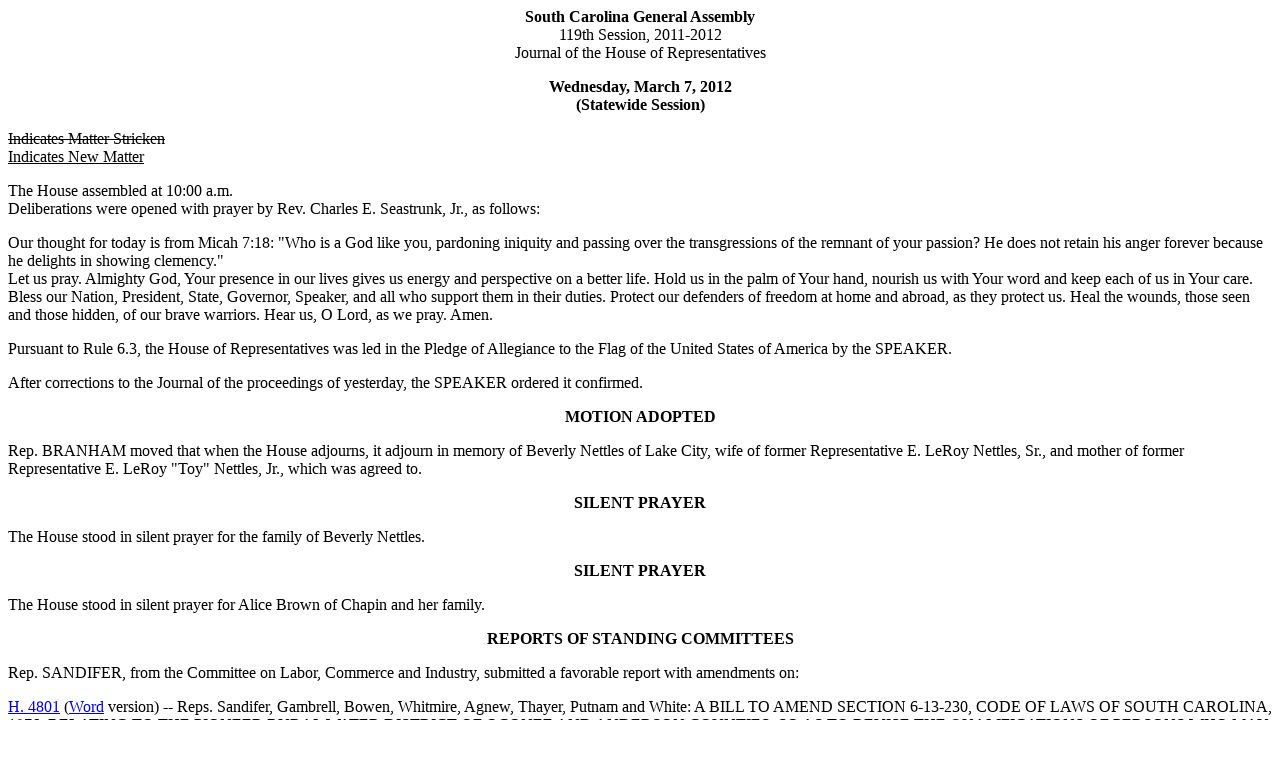

--- FILE ---
content_type: text/html; charset=iso-8859-1
request_url: https://testweb.scstatehouse.gov/sess119_2011-2012/hj12/20120307.htm
body_size: 34286
content:
<html>
<head>
<!-- http://www.scstatehouse.gov/sess119_2011-2012/hj12/20120307.htm -->
<title>HOUSE JOURNAL for Mar. 7, 2012 - South Carolina Legislature Online</title>
</head>
<body>
<center><b>South Carolina General Assembly</b><br>
119th Session, 2011-2012<br>
Journal of the House of Representatives</center>
<p>
<center><b>Wednesday, March 7, 2012<br>
(Statewide Session)</b></center>
<p>
<strike>Indicates Matter Stricken</strike><br>
<u>Indicates New Matter</u>
<p>
The House assembled at 10:00 a.m.<br>
Deliberations were opened with prayer by Rev. Charles E. Seastrunk, Jr., as follows:
<p>
Our thought for today is from Micah 7:18: &quot;Who is a God like you, pardoning iniquity and passing over the transgressions of the remnant of your passion? He does not retain his anger forever because he delights in showing clemency.&quot;<br>
Let us pray. Almighty God, Your presence in our lives gives us energy and perspective on a better life. Hold us in the palm of Your hand, nourish us with Your word and keep each of us in Your care. Bless our Nation, President, State, Governor, Speaker, and all who support them in their duties. Protect our defenders of freedom at home and abroad, as they protect us. Heal the wounds, those seen and those hidden, of our brave warriors. Hear us, O Lord, as we pray. Amen.
<p>
Pursuant to Rule 6.3, the House of Representatives was led in the Pledge of Allegiance to the Flag of the United States of America by the SPEAKER.
<p>
After corrections to the Journal of the proceedings of yesterday, the SPEAKER ordered it confirmed.
<p>
<center><b>MOTION ADOPTED</b></center>
<p>
Rep. BRANHAM moved that when the House adjourns, it adjourn in memory of Beverly Nettles of Lake City, wife of former Representative E. LeRoy Nettles, Sr., and mother of former Representative E. LeRoy &quot;Toy&quot; Nettles, Jr., which was agreed to.
<p>
<center><b>SILENT PRAYER</b></center>
<p>
The House stood in silent prayer for the family of Beverly Nettles.
<p>
<center><b>SILENT PRAYER</b></center>
<p>
The House stood in silent prayer for Alice Brown of Chapin and her family.
<p>
<center><b>REPORTS OF STANDING COMMITTEES</b></center>
<p>
Rep. SANDIFER, from the Committee on Labor, Commerce and Industry, submitted a favorable report with amendments on:
<p>
<a href="/billsearch.php?billnumbers=4801&session=119&summary=B">H. 4801</a> (<a href="../bills/4801.docx">Word</a> version) -- Reps. Sandifer, Gambrell, Bowen, Whitmire, Agnew, Thayer, Putnam and White: A BILL TO AMEND SECTION 6-13-230, CODE OF LAWS OF SOUTH CAROLINA, 1976, RELATING TO THE PIONEER RURAL WATER DISTRICT OF OCONEE AND ANDERSON COUNTIES, SO AS TO REVISE THE QUALIFICATIONS OF PERSONS WHO MAY BE APPOINTED TO THE GOVERNING BOARD OF THE DISTRICT AND THE MANNER OF THEIR APPOINTMENT; AND TO AMEND SECTION 6-13-240, AS AMENDED, RELATING TO THE POWERS AND DUTIES OF THE DISTRICT ACTING THROUGH ITS GOVERNING BOARD, SO AS TO PROVIDE THAT THE DISTRICT MUST NOT CONTRACT FOR OR UNDERTAKE THE CONSTRUCTION OF ANY NEW FRESHWATER TREATMENT FACILITIES UNTIL JANUARY 1, 2016.<br>
Ordered for consideration tomorrow.
<p>
Rep. OWENS, from the Committee on Education and Public Works, submitted a favorable report on:
<p>
<a href="/billsearch.php?billnumbers=4517&session=119&summary=B">H. 4517</a> (<a href="../bills/4517.docx">Word</a> version) -- Rep. D. C. Moss: A BILL TO AMEND SECTION 56-3-8800, AS AMENDED, CODE OF LAWS OF SOUTH CAROLINA, 1976, RELATING TO THE ISSUANCE OF WORLD WAR II VETERANS SPECIAL LICENSE PLATES, SO AS TO PROVIDE THAT THE LICENSE PLATE MUST INCLUDE THE INTERNATIONAL SYMBOL OF ACCESS FOR PERSONS WHO QUALIFY TO BE ISSUED THIS LICENSE PLATE AND HANDICAPPED PARKING PLACARD.<br>
Ordered for consideration tomorrow.
<p>
Rep. OWENS, from the Committee on Education and Public Works, submitted a favorable report on:
<p>
<a href="/billsearch.php?billnumbers=4582&session=119&summary=B">H. 4582</a> (<a href="../bills/4582.docx">Word</a> version) -- Reps. Atwater and Quinn: A BILL TO AMEND SECTION 56-3-2320, CODE OF LAWS OF SOUTH CAROLINA, 1976, RELATING TO THE ISSUANCE OF DEALER AND WHOLESALER LICENSE PLATES, SO AS TO PROVIDE THAT THE DEPARTMENT OF MOTOR VEHICLES MAY ISSUE LICENSE PLATES TO BE USED ON VEHICLES LOANED OR RENTED TO THE UNITED SERVICE ORGANIZATION SOUTH CAROLINA, AND THE AMERICAN RED CROSS.<br>
Ordered for consideration tomorrow.
<p>
Rep. HARRISON, from the Committee on Judiciary, submitted a favorable report on:
<p>
<a href="/billsearch.php?billnumbers=4675&session=119&summary=B">H. 4675</a> (<a href="../bills/4675.docx">Word</a> version) -- Reps. Henderson, G. M. Smith, J. R. Smith, Parker, Barfield, Allison, Atwater, Bowen, Corbin, Delleney, Forrester, Hamilton, Lowe, Lucas, Owens, Putnam, Simrill, G. R. Smith, Stringer, Toole, Tribble, Willis, Funderburk, Nanney and Quinn: A BILL TO AMEND SECTION 61-2-180, CODE OF LAWS OF SOUTH CAROLINA, 1976, RELATING TO BINGO, RAFFLES, AND OTHER SPECIAL EVENTS, SO AS TO CLARIFY THAT THIS SECTION DOES NOT AUTHORIZE THE USE OF ANY DEVICE PROHIBITED BY SECTION 12-21-2710; AND TO AMEND SECTION 61-4-580, RELATING TO GAME PROMOTIONS ALLOWED BY HOLDERS OF PERMITS AUTHORIZING THE SALE OF BEER OR WINE, SO AS TO CLARIFY THAT THIS ITEM DOES NOT AUTHORIZE THE USE OF ANY DEVICE PROHIBITED BY SECTION 12-21-2710.<br>
Ordered for consideration tomorrow.
<p>
Rep. HARRISON, from the Committee on Judiciary, submitted a favorable report with amendments on:
<p>
<a href="/billsearch.php?billnumbers=4672&session=119&summary=B">H. 4672</a> (<a href="../bills/4672.docx">Word</a> version) -- Rep. H. B. Brown: A JOINT RESOLUTION PROPOSING AN AMENDMENT TO SECTION 1, ARTICLE VI OF THE CONSTITUTION OF SOUTH CAROLINA, 1895, RELATING TO THE ELIGIBILITY TO HOLD A POPULARLY ELECTED OFFICE IN THIS STATE, SO AS TO ELIMINATE THE EXCEPTION THAT ALLOWS A PERSON TO HOLD ELECTIVE OFFICE IF A PERSON'S CONVICTION HAS BEEN PARDONED UNDER STATE OR FEDERAL LAW, OR IF IT HAS BEEN FIFTEEN OR MORE YEARS AFTER THE COMPLETION DATE OF THE PERSON'S SENTENCE, INCLUDING PROBATION AND PAROLE TIME.<br>
Ordered for consideration tomorrow.
<p>
Rep. HARRISON, from the Committee on Judiciary, submitted a favorable report with amendments on:
<p>
<a href="/billsearch.php?billnumbers=4008&session=119&summary=B">H. 4008</a> (<a href="../bills/4008.docx">Word</a> version) -- Reps. Harrison, H. B. Brown, G. R. Smith, Knight, Atwater, Branham, Viers, Bannister, Dillard, Erickson, Hamilton, Hearn, Hosey, Limehouse, D. C. Moss, Patrick, Pinson, Sandifer, G. M. Smith, J. R. Smith, Stringer, Toole, Willis and Bingham: A BILL TO AMEND THE CODE OF LAWS OF SOUTH CAROLINA, 1976, BY ADDING SECTION 44-7-390 SO AS TO PROVIDE THAT THERE IS NO MONETARY LIABILITY, AND NO CAUSE OF ACTION IS CREATED, BY A HOSPITAL UNDERTAKING OR PERFORMING CERTAIN ACTS IF NOT DONE WITH MALICE; BY ADDING SECTION 44-7-392 SO AS TO PROVIDE THAT CERTAIN HOSPITAL PROCEEDINGS AND DATA, DOCUMENTS, RECORDS, AND INFORMATION RESULTING FROM THESE PROCEEDINGS ARE CONFIDENTIAL AND NOT SUBJECT TO DISCOVERY OR SUBPOENA AND MAY NOT BE USED AS EVIDENCE IN A CIVIL ACTION UNLESS THE HOSPITAL HAS WAIVED CONFIDENTIALITY OR THE DATA, DOCUMENTS, RECORDS, OR INFORMATION ARE OTHERWISE AVAILABLE AND SUBJECT TO DISCOVERY; TO PROVIDE THAT THE OUTCOME OF A PRACTITIONER'S APPLICATION FOR HOSPITAL STAFF MEMBERSHIP OR CLINICAL PRIVILEGES IS NOT CONFIDENTIAL BUT THAT THE APPLICATION AND SUPPORTING DOCUMENTS ARE CONFIDENTIAL; TO PROVIDE THAT DISCLOSURE OF CERTAIN INFORMATION BY A HOSPITAL THROUGH REPORTS TO THE DEPARTMENT OF HEALTH AND ENVIRONMENTAL CONTROL, THE JOINT COMMISSION, OR THE BOARD OF MEDICAL EXAMINERS IS NOT A WAIVER OF ANY PRIVILEGE OR CONFIDENTIALITY; AND TO PROVIDE THAT AN AFFECTED PERSON MAY FILE AN ACTION TO ASSERT A CLAIM OF CONFIDENTIALITY AND TO ENJOIN THE HOSPITAL, THE JOINT COMMISSION, OR THE BOARD OF MEDICAL EXAMINERS FROM RELEASING SUCH INFORMATION, AND IF THE COURT FINDS THAT THE PERSON ACTED UNREASONABLY IN ASSERTING THIS CLAIM, THE COURT SHALL ASSESS ATTORNEY'S FEES AGAINST THAT PERSON; BY ADDING SECTION 44-7-394 SO AS TO PROVIDE THAT IF IN A JUDICIAL PROCEEDING THE COURT FINDS DOCUMENTS, OVER WHICH THE HOSPITAL ASSERTED A CLAIM OF CONFIDENTIALITY, ARE NOT SUBJECT TO CONFIDENTIALITY AND THAT THE HOSPITAL ACTED UNREASONABLY IN ASSERTING THIS CLAIM, THE COURT SHALL ASSESS ATTORNEY'S FEES AGAINST THE HOSPITAL FOR COSTS INCURRED BY THE REQUESTING PARTY TO OBTAIN THE DOCUMENTS; AND TO AMEND SECTION 40-71-10, RELATING TO THE EXEMPTION FROM TORT LIABILITY FOR MEMBERS OF CERTAIN PROFESSIONAL COMMITTEES, SO AS TO DELETE FROM THE EXEMPTION AN APPOINTED MEMBER OF A COMMITTEE OF A MEDICAL STAFF OF A HOSPITAL IF THE STAFF OPERATES PURSUANT TO WRITTEN BYLAWS APPROVED BY THE GOVERNING BOARD OF THE HOSPITAL.<br>
Ordered for consideration tomorrow.
<p>
Rep. HARRISON, from the Committee on Judiciary, submitted a favorable report with amendments on:
<p>
<a href="/billsearch.php?billnumbers=4680&session=119&summary=B">H. 4680</a> (<a href="../bills/4680.docx">Word</a> version) -- Rep. Bannister: A BILL TO AMEND SECTION 17-25-65, CODE OF LAWS OF SOUTH CAROLINA, 1976, RELATING TO REDUCTION OF A SENTENCE WHEN A DEFENDANT PROVIDES SUBSTANTIAL ASSISTANCE IN INVESTIGATING OR PROSECUTING ANOTHER PERSON, SO AS TO DELETE THE REQUIREMENT THAT THE ASSISTANCE BE PROVIDED AFTER SENTENCING AND CLARIFY THAT A DEFENDANT'S SENTENCE MAY BE REDUCED BELOW THE MINIMUM TERM OF IMPRISONMENT PROVIDED BY LAW UNDER CERTAIN CIRCUMSTANCES.<br>
Ordered for consideration tomorrow.
<p>
Rep. HARRISON, from the Committee on Judiciary, submitted a favorable report with amendments on:
<p>
<a href="/billsearch.php?billnumbers=3130&session=119&summary=B">H. 3130</a> (<a href="../bills/3130.docx">Word</a> version) -- Reps. Brady, Stringer, Long, Butler Garrick and Erickson: A BILL TO AMEND THE CODE OF LAWS OF SOUTH CAROLINA, 1976, BY ADDING SECTION 63-19-2470 SO AS TO CREATE THE OFFENSE OF SEXTING, TO PROVIDE FOR A CIVIL FINE AND THE CREATION OF AN EDUCATIONAL PROGRAM FOR A PERSON WHO COMMITS THE OFFENSE, TO PROVIDE FOR THE RESTRICTION OF A MINOR'S DRIVING PRIVILEGES UNDER CERTAIN CIRCUMSTANCES, TO PROVIDE CERTAIN SAFEGUARDS FOR MINORS WHO COMMIT THE OFFENSE, AND TO PROVIDE FOR THE USE OF THE UNIFORM TRAFFIC TICKET FOR THE OFFENSE AND FOR JURISDICTION OVER THE OFFENSE IN THE MUNICIPAL OR MAGISTRATES COURT.<br>
Ordered for consideration tomorrow.
<p>
Rep. HARRISON, from the Committee on Judiciary, submitted a favorable report with amendments on:
<p>
<a href="/billsearch.php?billnumbers=4603&session=119&summary=B">H. 4603</a> (<a href="../bills/4603.docx">Word</a> version) -- Reps. Rutherford and McCoy: A BILL TO AMEND SECTION 17-22-50, AS AMENDED, AND SECTION 17-22-60, CODE OF LAWS OF SOUTH CAROLINA, 1976, RELATING TO PERSONS WHO MAY NOT BE CONSIDERED FOR PARTICIPATION IN A PRETRIAL INTERVENTION PROGRAM AND PROGRAM ELIGIBILITY, RESPECTIVELY, BOTH SO AS TO ALLOW A PERSON TO PARTICIPATE IN A PROGRAM MORE THAN ONCE WITH THE SOLICITOR'S CONSENT.<br>
Ordered for consideration tomorrow.
<p>
Rep. HARRISON, from the Committee on Judiciary, submitted a favorable report on:
<p>
<a href="/billsearch.php?billnumbers=4726&session=119&summary=B">H. 4726</a> (<a href="../bills/4726.docx">Word</a> version) -- Reps. Pitts, Parks and Pinson: A BILL TO AMEND SECTION 6-11-1230, CODE OF LAWS OF SOUTH CAROLINA, 1976, RELATING TO POWERS OF PUBLIC SERVICE DISTRICT AND SPECIAL PURPOSE DISTRICT COMMISSIONS, INCLUDING, AMONG OTHER THINGS, THE POWER TO ASSESS THE COST OF THE ESTABLISHMENT AND CONSTRUCTION OF A SEWER LATERAL COLLECTION LINE, SO AS TO PROVIDE THAT IF A RESIDENTIAL SUBDIVISION RECEIVED CONCEPTUAL APPROVAL FROM THE DEPARTMENT OF HEALTH AND ENVIRONMENTAL CONTROL FOR SEPTIC TANK USE AND SUBSEQUENTLY FIVE OR MORE LOTS IN THE SUBDIVISION WERE DENIED PERMITS BY THE DEPARTMENT, AN ASSESSMENT MAY BE LEVIED ON THE ABUTTING PARCELS IN THE SUBDIVISION FOR THE ACTUAL COSTS OF THE SEWER LATERAL COLLECTION LINES, TRANSMISSION LINES, AND ASSOCIATED INFRASTRUCTURE AND TO PROVIDE THAT A LETTER OR CERTIFICATE OF THE DEPARTMENT ESTABLISHES THESE CONDITIONS AUTHORIZING THE ASSESSMENT.<br>
Ordered for consideration tomorrow.
<p>
<center><b>HOUSE RESOLUTION</b></center>
<p>
The following was introduced:
<p>
<a href="/billsearch.php?billnumbers=4960&session=119&summary=B">H. 4960</a> (<a href="../bills/4960.docx">Word</a> version) -- Rep. Nanney: A HOUSE RESOLUTION TO CONGRATULATE FAITH ELIZABETH OLSEN OF GREENVILLE COUNTY UPON THE OCCASION OF HER RETIREMENT, TO COMMEND HER FOR HER FORTY-FIVE YEARS OF DEDICATED SERVICE AS AN EDUCATOR, AND TO WISH HER MUCH HAPPINESS AND FULFILLMENT IN ALL HER FUTURE ENDEAVORS.
<p>
The Resolution was adopted.
<p>
<center><b>CONCURRENT RESOLUTION</b></center>
<p>
The Senate sent to the House the following:
<p>
<a href="/billsearch.php?billnumbers=1238&session=119&summary=B">S. 1238</a> (<a href="../bills/1238.docx">Word</a> version) -- Senator S. Martin: A CONCURRENT RESOLUTION TO REQUEST THAT THE DEPARTMENT OF TRANSPORTATION NAME THE PORTION OF SOUTH CAROLINA HIGHWAY 150 IN SPARTANBURG COUNTY FROM ITS INTERSECTION WITH UNITED STATES HIGHWAY 176 TO THE SPARTANBURG/CHEROKEE COUNTY LINE &quot;ERNIE WHITE MEMORIAL HIGHWAY&quot; AND ERECT APPROPRIATE MARKERS OR SIGNS ALONG THIS PORTION OF HIGHWAY THAT CONTAIN THE WORDS &quot;ERNIE WHITE MEMORIAL HIGHWAY&quot;.<br>
The Concurrent Resolution was ordered referred to the Committee on Invitations and Memorial Resolutions.
<p>
<center><b>CONCURRENT RESOLUTION</b></center>
<p>
The Senate sent to the House the following:
<p>
<a href="/billsearch.php?billnumbers=1309&session=119&summary=B">S. 1309</a> (<a href="../bills/1309.docx">Word</a> version) -- Senators Matthews and Hutto: A CONCURRENT RESOLUTION TO HONOR BESSIE BOWMAN ABRAHAM OF ORANGEBURG COUNTY, EXECUTIVE DIRECTOR OF THE ORANGEBURG AREA MENTAL HEALTH CENTER, ON THE OCCASION OF HER RETIREMENT, THANK HER FOR HER THIRTY-THREE YEARS OF SERVICE TO THE PEOPLE OF SOUTH CAROLINA, AND WISH HER CONTINUED SUCCESS AND HAPPINESS IN ALL HER FUTURE ENDEAVORS.
<p>
The Concurrent Resolution was agreed to and ordered returned to the Senate with concurrence.
<p>
<center><b>INTRODUCTION OF BILLS</b></center>
<p>
The following Bills were introduced, read the first time, and referred to appropriate committees:
<p>
<a href="/billsearch.php?billnumbers=4961&session=119&summary=B">H. 4961</a> (<a href="../bills/4961.docx">Word</a> version) -- Rep. Sellers: A BILL TO AMEND THE CODE OF LAWS OF SOUTH CAROLINA, 1976, BY ADDING ARTICLE 13 TO CHAPTER 77, TITLE 38 SO AS TO REQUIRE NOTICE AND CONSENT FOR THE USE OF AFTERMARKET EMISSIONS AND AFTERMARKET SAFETY PARTS IN MOTOR VEHICLE REPAIRS.<br>
Referred to Committee on Labor, Commerce and Industry
<p>
<a href="/billsearch.php?billnumbers=4962&session=119&summary=B">H. 4962</a> (<a href="../bills/4962.docx">Word</a> version) -- Reps. Loftis and D. C. Moss: A BILL TO AMEND THE CODE OF LAWS OF SOUTH CAROLINA, 1976, BY ADDING SECTION 46-13-250 SO AS TO PROVIDE THAT A COMMERCIAL APPLICATOR OF PESTICIDES IS NOT REQUIRED TO BE CERTIFIED TO PURCHASE AND APPLY ANY PESTICIDE THAT IS AVAILABLE TO CONSUMERS AT A RETAIL ESTABLISHMENT.<br>
Referred to Committee on Agriculture, Natural Resources and Environmental Affairs
<p>
<a href="/billsearch.php?billnumbers=126&session=119&summary=B">S. 126</a> (<a href="../bills/126.docx">Word</a> version) -- Senators Campsen, McConnell, Fair, Rose and Ford: A BILL TO AMEND SECTION 63-5-30, CODE OF LAWS OF SOUTH CAROLINA, 1976, RELATING TO EQUAL RIGHTS AND DUTIES OF PARENTS REGARDING MINOR CHILDREN, SO AS TO PROVIDE THAT IN ADDITION TO EQUAL ACCESS AND EQUAL RIGHTS TO OBTAIN EDUCATIONAL AND MEDICAL RECORDS, A PARENT HAS EQUAL ACCESS AND EQUAL RIGHTS TO OBTAIN A MINOR CHILD'S COUNSELING AND THERAPY RECORDS.<br>
Referred to Committee on Judiciary
<p>
<center><b>ROLL CALL</b></center>
<p>
The roll call of the House of Representatives was taken resulting as follows:<br>
<pre>Agnew                  Alexander              Allen
Allison                Anthony                Atwater
Bales                  Bannister              Barfield
Battle                 Bedingfield            Bingham
Bowen                  Bowers                 Brady
Branham                Brannon                Brantley
G. A. Brown            R. L. Brown            Butler Garrick
Chumley                Clemmons               Clyburn
Cobb-Hunter            Cole                   Corbin
Crawford               Crosby                 Daning
Delleney               Dillard                Forrester
Frye                   Funderburk             Gambrell
Gilliard               Hamilton               Hardwick
Harrell                Harrison               Hearn
Henderson              Herbkersman            Hiott
Hixon                  Hodges                 Horne
Hosey                  Howard                 Huggins
Jefferson              Johnson                King
Knight                 Limehouse              Loftis
Long                   Lowe                   Lucas
Mack                   McCoy                  McEachern
McLeod                 Merrill                D. C. Moss
V. S. Moss             Munnerlyn              Murphy
Nanney                 J. H. Neal             J. M. Neal
Norman                 Parker                 Parks
Patrick                Pinson                 Pitts
Pope                   Putnam                 Quinn
Rutherford             Ryan                   Sandifer
Simrill                Skelton                G. M. Smith
G. R. Smith            J. R. Smith            Sottile
Southard               Spires                 Stavrinakis
Stringer               Tallon                 Taylor
Thayer                 Toole                  Tribble
Weeks                  Whipper                White
Whitmire               Williams               Young</pre>
<p>
<center><b>STATEMENT OF ATTENDANCE</b></center>
<p>
I came in after the roll call and was present for the Session on Wednesday, March 7.<br>
<pre>Bakari Sellers                    Harry Ott
Boyd Brown                        Denny Neilson
Jackie Hayes                      Shannon Erickson
Chris Hart                        Thad Viers
Ted Vick                          James E. Smith
Jerry Govan                       Carl Anderson
Tracy Edge</pre>
<p>
<center><b>Total Present--118</b></center>
<p>
<center><b>LEAVE OF ABSENCE</b></center>
<p>
The SPEAKER granted Rep. BALLENTINE a leave of absence for the day due to business reasons.
<p>
<center><b>LEAVE OF ABSENCE</b></center>
<p>
The SPEAKER granted Rep. WILLIS a leave of absence for the day due to legislative business.
<p>
<center><b>LEAVE OF ABSENCE</b></center>
<p>
The SPEAKER granted Rep. OWENS a leave of absence for the day due to personal reasons.
<p>
<center><b>STATEMENT OF ATTENDANCE</b></center>
<p>
Rep. VIERS signed a statement with the Clerk that he came in after the roll call of the House and was present for the Session on Tuesday, March 6.
<p>
<center><b>DOCTOR OF THE DAY</b></center>
<p>
Announcement was made that Dr. Conyers O'Bryan of Florence was the Doctor of the Day for the General Assembly.
<p>
<center><b>CO-SPONSORS ADDED AND REMOVED</b></center>
<p>
In accordance with House Rule 5.2 below:<br>
&quot;5.2 &nbsp; Every bill before presentation shall have its title endorsed; every report, its title at length; every petition, memorial, or other paper, its prayer or substance; and, in every instance, the name of the member presenting any paper shall be endorsed and the papers shall be presented by the member to the Speaker at the desk.  A member may add his name to a bill or resolution or a co-sponsor of a bill or resolution may remove his name at any time prior to the bill or resolution receiving passage on second reading.  The member or co-sponsor shall notify the Clerk of the House in writing of his desire to have his name added or removed from the bill or resolution.  The Clerk of the House shall print the member's or co-sponsor's written notification in the House Journal.  The removal or addition of a name does not apply to a bill or resolution sponsored by a committee.&quot;
<p>
<center><b>CO-SPONSORS ADDED</b></center>
<p>
Bill Number: &nbsp; <a href="/billsearch.php?billnumbers=3110&session=119&summary=B">H. 3110</a> (<a href="../bills/3110.docx">Word</a> version)<br>
Date: &nbsp; ADD:<br>
03/07/12 &nbsp; ERICKSON, HERBKERSMAN, PATRICK, SOUTHARD, HENDERSON, RYAN, CORBIN, LOFTIS, BEDINGFIELD, NANNEY, J. R. SMITH, TAYLOR, PUTNAM, HEARN, BOWEN, HIXON, DANING, SOTTILE, NORMAN and HARRELL
<p>
<center><b>CO-SPONSOR ADDED</b></center>
<p>
Bill Number: &nbsp; <a href="/billsearch.php?billnumbers=3114&session=119&summary=B">H. 3114</a> (<a href="../bills/3114.docx">Word</a> version)<br>
Date: &nbsp; ADD:<br>
03/07/12 &nbsp; KNIGHT
<p>
<center><b>CO-SPONSOR ADDED</b></center>
<p>
Bill Number: &nbsp; <a href="/billsearch.php?billnumbers=4073&session=119&summary=B">H. 4073</a> (<a href="../bills/4073.docx">Word</a> version)<br>
Date: &nbsp; ADD:<br>
03/07/12 &nbsp; HAMILTON
<p>
<center><b>CO-SPONSORS ADDED</b></center>
<p>
Bill Number: &nbsp; <a href="/billsearch.php?billnumbers=4826&session=119&summary=B">H. 4826</a> (<a href="../bills/4826.docx">Word</a> version)<br>
Date: &nbsp; ADD:<br>
03/07/12 &nbsp; KNIGHT and KING
<p>
<center><b>CO-SPONSOR REMOVED</b></center>
<p>
Bill Number: &nbsp; <a href="/billsearch.php?billnumbers=4654&session=119&summary=B">H. 4654</a> (<a href="../bills/4654.docx">Word</a> version)<br>
Date: &nbsp; REMOVE:<br>
03/07/12 &nbsp; MCEACHERN
<p>
<center><b>CO-SPONSORS REMOVED</b></center>
<p>
Bill Number: &nbsp; <a href="/billsearch.php?billnumbers=4629&session=119&summary=B">H. 4629</a> (<a href="../bills/4629.docx">Word</a> version)<br>
Date: &nbsp; REMOVE:<br>
03/07/12 &nbsp; COLE, ALLISON, FORRESTER and PARKER
<p>
<center><b>CO-SPONSOR REMOVED</b></center>
<p>
Bill Number: &nbsp; <a href="/billsearch.php?billnumbers=4549&session=119&summary=B">H. 4549</a> (<a href="../bills/4549.docx">Word</a> version)<br>
Date: &nbsp; REMOVE:<br>
03/07/12 &nbsp; QUINN
<p>
<center><b>CO-SPONSOR REMOVED</b></center>
<p>
Bill Number: &nbsp; <a href="/billsearch.php?billnumbers=4628&session=119&summary=B">H. 4628</a> (<a href="../bills/4628.docx">Word</a> version)<br>
Date: &nbsp; REMOVE:<br>
03/07/12 &nbsp; G. M. SMITH
<p>
<center><b>CO-SPONSOR REMOVED</b></center>
<p>
Bill Number: &nbsp; <a href="/billsearch.php?billnumbers=4721&session=119&summary=B">H. 4721</a> (<a href="../bills/4721.docx">Word</a> version)<br>
Date: &nbsp; REMOVE:<br>
03/07/12 &nbsp; BRANNON
<p>
<center><b>CO-SPONSOR REMOVED</b></center>
<p>
Bill Number: &nbsp; <a href="/billsearch.php?billnumbers=3912&session=119&summary=B">H. 3912</a> (<a href="../bills/3912.docx">Word</a> version)<br>
Date: &nbsp; REMOVE:<br>
03/07/12 &nbsp; J. E. SMITH
<p>
<center><b>CO-SPONSORS REMOVED</b></center>
<p>
Bill Number: &nbsp; <a href="/billsearch.php?billnumbers=4953&session=119&summary=B">H. 4953</a> (<a href="../bills/4953.docx">Word</a> version)<br>
Date: &nbsp; REMOVE:<br>
03/07/12 &nbsp; LUCAS, G. M. SMITH, SANDIFER, GAMBRELL, BOWEN, DELLENEY, LOWE, ERICKSON, PARKER, PINSON, HUGGINS, YOUNG, STRINGER, PUTNAM, TAYLOR, MCCOY, HIXON and SOUTHARD
<p>
<center><b>ORDERED ENROLLED FOR RATIFICATION</b></center>
<p>
The following Bill was read the third time, passed and, having received three readings in both Houses, it was ordered that the title be changed to that of an Act, and it they be enrolled for ratification:
<p>
<a href="/billsearch.php?billnumbers=1196&session=119&summary=B">S. 1196</a> (<a href="../bills/1196.docx">Word</a> version) -- Senators Jackson, Ford, Courson, Hutto, Williams, Sheheen, Massey, Lourie, McGill, Scott, Nicholson, Matthews, Anderson, Gregory, Coleman, Setzler, Rankin and Malloy: A BILL TO AMEND THE CODE OF LAWS OF SOUTH CAROLINA, 1976, BY ADDING SECTION 1-1-616 SO AS TO PROVIDE THAT THE MONTH OF FEBRUARY OF EVERY YEAR IS DESIGNATED AFRICAN AMERICAN HISTORY MONTH IN SOUTH CAROLINA.
<p>
<center><b>H. 4924--ORDERED TO THIRD READING</b></center>
<p>
The following Joint Resolution was taken up:
<p>
<a href="/billsearch.php?billnumbers=4924&session=119&summary=B">H. 4924</a> (<a href="../bills/4924.docx">Word</a> version) -- Medical, Military, Public and Municipal Affairs Committee: A JOINT RESOLUTION TO APPROVE REGULATIONS OF THE BOARD OF DENTISTRY, RELATING TO REGISTRATION OF LICENSES OR CERTIFICATES; ANNUAL ELECTION OF THE BOARD; AND EXECUTIVE DIRECTOR, DESIGNATED AS REGULATION DOCUMENT NUMBER 4232, PURSUANT TO THE PROVISIONS OF ARTICLE 1, CHAPTER 23, TITLE 1 OF THE 1976 CODE.
<p>
Rep. PARKS explained the Joint Resolution.
<p>
The yeas and nays were taken resulting as follows:
<p>
<center>Yeas 105; Nays 0</center>
<p>
Those who voted in the affirmative are:<br>
<pre>Agnew                  Alexander              Allen
Allison                Anthony                Atwater
Bales                  Bannister              Barfield
Bedingfield            Bingham                Bowen
Bowers                 Brady                  Branham
Brannon                Brantley               G. A. Brown
H. B. Brown            Butler Garrick         Chumley
Clemmons               Clyburn                Cole
Corbin                 Crawford               Crosby
Daning                 Delleney               Dillard
Erickson               Forrester              Frye
Funderburk             Gambrell               Hamilton
Hardwick               Harrell                Harrison
Hart                   Hayes                  Hearn
Henderson              Herbkersman            Hiott
Hixon                  Hodges                 Horne
Hosey                  Howard                 Jefferson
Johnson                King                   Knight
Limehouse              Loftis                 Long
Lowe                   Lucas                  McCoy
McEachern              McLeod                 Merrill
D. C. Moss             V. S. Moss             Murphy
Nanney                 J. H. Neal             J. M. Neal
Neilson                Norman                 Ott
Parker                 Parks                  Patrick
Pinson                 Pope                   Putnam
Quinn                  Ryan                   Sandifer
Sellers                Simrill                Skelton
G. M. Smith            G. R. Smith            J. E. Smith
J. R. Smith            Sottile                Southard
Spires                 Stavrinakis            Stringer
Tallon                 Taylor                 Thayer
Toole                  Tribble                Vick
Viers                  Weeks                  White
Whitmire               Williams               Young</pre>
<p>
<center><b>Total--105</b></center>
<p>
Those who voted in the negative are:
<p>
<center><b>Total--0</b></center>
<p>
So, the Joint Resolution was read the second time and ordered to third reading.
<p>
<center><b>H. 4925--ORDERED TO THIRD READING</b></center>
<p>
The following Joint Resolution was taken up:
<p>
<a href="/billsearch.php?billnumbers=4925&session=119&summary=B">H. 4925</a> (<a href="../bills/4925.docx">Word</a> version) -- Medical, Military, Public and Municipal Affairs Committee: A JOINT RESOLUTION TO APPROVE REGULATIONS OF THE BOARD OF CHIROPRACTIC EXAMINERS, RELATING TO ORGANIZATION, ADMINISTRATION AND PROCEDURE, DESIGNATED AS REGULATION DOCUMENT NUMBER 4228, PURSUANT TO THE PROVISIONS OF ARTICLE 1, CHAPTER 23, TITLE 1 OF THE 1976 CODE.
<p>
Rep. PARKS explained the Joint Resolution.
<p>
The yeas and nays were taken resulting as follows:
<p>
<center>Yeas 100; Nays 0</center>
<p>
Those who voted in the affirmative are:<br>
<pre>Agnew                  Alexander              Allen
Allison                Anthony                Atwater
Bales                  Bannister              Barfield
Bingham                Bowen                  Bowers
Brady                  Branham                Brannon
Brantley               G. A. Brown            H. B. Brown
R. L. Brown            Chumley                Clemmons
Clyburn                Cole                   Corbin
Crawford               Crosby                 Daning
Delleney               Dillard                Erickson
Forrester              Frye                   Funderburk
Gilliard               Govan                  Hardwick
Harrell                Harrison               Hart
Hayes                  Henderson              Herbkersman
Hiott                  Hixon                  Hodges
Horne                  Hosey                  Howard
Jefferson              Johnson                King
Knight                 Limehouse              Loftis
Long                   Lowe                   Lucas
Mack                   McCoy                  McEachern
Merrill                D. C. Moss             V. S. Moss
Munnerlyn              Murphy                 Nanney
J. H. Neal             J. M. Neal             Neilson
Norman                 Ott                    Parker
Parks                  Patrick                Pinson
Pope                   Putnam                 Quinn
Sandifer               Simrill                Skelton
G. M. Smith            J. E. Smith            J. R. Smith
Sottile                Southard               Spires
Stavrinakis            Stringer               Taylor
Thayer                 Toole                  Tribble
Vick                   Viers                  Weeks
White                  Whitmire               Williams
Young</pre>
<p>
<center><b>Total--100</b></center>
<p>
Those who voted in the negative are:
<p>
<center><b>Total--0</b></center>
<p>
So, the Joint Resolution was read the second time and ordered to third reading.
<p>
<center><b>RECORD FOR VOTING</b></center>
<p>
I was temporarily out of the Chamber on constituent business during the vote on H. 4925. If I had been present, I would have voted in favor of the Joint Resolution.
<p>
Rep. George Hearn
<p>
<center><b>H. 4926--ORDERED TO THIRD READING</b></center>
<p>
The following Joint Resolution was taken up:
<p>
<a href="/billsearch.php?billnumbers=4926&session=119&summary=B">H. 4926</a> (<a href="../bills/4926.docx">Word</a> version) -- Medical, Military, Public and Municipal Affairs Committee: A JOINT RESOLUTION TO APPROVE REGULATIONS OF THE BOARD OF EXAMINERS IN OPTICIANRY, RELATING TO REQUIREMENTS OF LICENSURE FOR OPTICIANS, DESIGNATED AS REGULATION DOCUMENT NUMBER 4247, PURSUANT TO THE PROVISIONS OF ARTICLE 1, CHAPTER 23, TITLE 1 OF THE 1976 CODE.
<p>
Rep. PARKS explained the Joint Resolution.
<p>
The yeas and nays were taken resulting as follows:
<p>
<center>Yeas 105; Nays 0</center>
<p>
Those who voted in the affirmative are:<br>
<pre>Agnew                  Alexander              Allen
Allison                Anderson               Anthony
Atwater                Bales                  Bannister
Barfield               Bedingfield            Bingham
Bowen                  Bowers                 Brady
Brannon                Brantley               G. A. Brown
H. B. Brown            R. L. Brown            Butler Garrick
Clemmons               Clyburn                Cole
Corbin                 Crawford               Crosby
Daning                 Delleney               Dillard
Erickson               Forrester              Frye
Funderburk             Gilliard               Govan
Hamilton               Hardwick               Harrell
Harrison               Hart                   Hearn
Henderson              Herbkersman            Hiott
Hixon                  Hodges                 Horne
Hosey                  Howard                 Huggins
Jefferson              Johnson                King
Knight                 Limehouse              Loftis
Long                   Lowe                   Lucas
Mack                   McCoy                  McEachern
McLeod                 Merrill                D. C. Moss
V. S. Moss             Munnerlyn              Murphy
Nanney                 J. H. Neal             J. M. Neal
Neilson                Norman                 Ott
Parker                 Parks                  Patrick
Pinson                 Pitts                  Pope
Putnam                 Quinn                  Ryan
Skelton                G. M. Smith            G. R. Smith
J. R. Smith            Sottile                Southard
Spires                 Stavrinakis            Stringer
Tallon                 Taylor                 Thayer
Toole                  Tribble                Vick
Viers                  Weeks                  White
Whitmire               Williams               Young</pre>
<p>
<center><b>Total--105</b></center>
<p>
Those who voted in the negative are:
<p>
<center><b>Total--0</b></center>
<p>
So, the Joint Resolution was read the second time and ordered to third reading.
<p>
<center><b>H. 4927--ORDERED TO THIRD READING</b></center>
<p>
The following Joint Resolution was taken up:
<p>
<a href="/billsearch.php?billnumbers=4927&session=119&summary=B">H. 4927</a> (<a href="../bills/4927.docx">Word</a> version) -- Medical, Military, Public and Municipal Affairs Committee: A JOINT RESOLUTION TO APPROVE REGULATIONS OF THE BOARD OF PODIATRY EXAMINERS, RELATING TO REQUIREMENTS OF LICENSURE FOR PODIATRISTS, DESIGNATED AS REGULATION DOCUMENT NUMBER 4250, PURSUANT TO THE PROVISIONS OF ARTICLE 1, CHAPTER 23, TITLE 1 OF THE 1976 CODE.
<p>
Rep. PARKS explained the Joint Resolution.
<p>
The yeas and nays were taken resulting as follows:
<p>
<center>Yeas 99; Nays 0</center>
<p>
Those who voted in the affirmative are:<br>
<pre>Agnew                  Alexander              Allen
Allison                Anderson               Anthony
Atwater                Bales                  Bannister
Barfield               Battle                 Bingham
Bowen                  Bowers                 Brady
Brannon                Brantley               G. A. Brown
H. B. Brown            R. L. Brown            Butler Garrick
Clemmons               Clyburn                Cole
Corbin                 Crawford               Crosby
Daning                 Delleney               Dillard
Erickson               Frye                   Funderburk
Gilliard               Govan                  Hamilton
Hardwick               Harrell                Harrison
Hart                   Hayes                  Hearn
Henderson              Herbkersman            Hodges
Horne                  Hosey                  Howard
Huggins                Jefferson              Johnson
King                   Knight                 Limehouse
Loftis                 Long                   Lowe
Lucas                  Mack                   McCoy
McEachern              McLeod                 Merrill
D. C. Moss             V. S. Moss             Munnerlyn
Murphy                 Nanney                 J. H. Neal
J. M. Neal             Neilson                Ott
Parks                  Patrick                Pinson
Pitts                  Pope                   Putnam
Quinn                  Ryan                   Simrill
Skelton                G. M. Smith            J. E. Smith
J. R. Smith            Sottile                Southard
Spires                 Stavrinakis            Tallon
Taylor                 Toole                  Tribble
Vick                   Weeks                  White
Whitmire               Williams               Young</pre>
<p>
<center><b>Total--99</b></center>
<p>
Those who voted in the negative are:
<p>
<center><b>Total--0</b></center>
<p>
So, the Joint Resolution was read the second time and ordered to third reading.
<p>
<center><b>H. 4928--ORDERED TO THIRD READING</b></center>
<p>
The following Joint Resolution was taken up:
<p>
<a href="/billsearch.php?billnumbers=4928&session=119&summary=B">H. 4928</a> (<a href="../bills/4928.docx">Word</a> version) -- Medical, Military, Public and Municipal Affairs Committee: A JOINT RESOLUTION TO APPROVE REGULATIONS OF THE BOARD OF BARBER EXAMINERS, RELATING TO FEES, DESIGNATED AS REGULATION DOCUMENT NUMBER 4265, PURSUANT TO THE PROVISIONS OF ARTICLE 1, CHAPTER 23, TITLE 1 OF THE 1976 CODE.
<p>
Rep. SPIRES explained the Joint Resolution.
<p>
The yeas and nays were taken resulting as follows:
<p>
<center>Yeas 106; Nays 0</center>
<p>
Those who voted in the affirmative are:<br>
<pre>Agnew                  Allen                  Allison
Anderson               Anthony                Atwater
Bales                  Bannister              Barfield
Battle                 Bedingfield            Bingham
Bowen                  Bowers                 Brady
Brannon                Brantley               G. A. Brown
H. B. Brown            R. L. Brown            Butler Garrick
Chumley                Clemmons               Clyburn
Cole                   Corbin                 Crawford
Crosby                 Daning                 Delleney
Dillard                Erickson               Forrester
Frye                   Funderburk             Gambrell
Gilliard               Govan                  Hamilton
Hardwick               Harrell                Harrison
Hart                   Hayes                  Hearn
Henderson              Herbkersman            Hiott
Hixon                  Hodges                 Horne
Hosey                  Howard                 Huggins
Johnson                King                   Knight
Limehouse              Loftis                 Long
Lucas                  Mack                   McCoy
McEachern              McLeod                 Merrill
D. C. Moss             V. S. Moss             Murphy
J. H. Neal             J. M. Neal             Neilson
Norman                 Ott                    Parker
Parks                  Patrick                Pinson
Pitts                  Pope                   Putnam
Quinn                  Ryan                   Simrill
Skelton                G. M. Smith            G. R. Smith
J. E. Smith            J. R. Smith            Sottile
Southard               Spires                 Stavrinakis
Stringer               Tallon                 Taylor
Thayer                 Toole                  Tribble
Vick                   Weeks                  Whipper
White                  Whitmire               Williams
Young</pre>
<p>
<center><b>Total--106</b></center>
<p>
Those who voted in the negative are:
<p>
<center><b>Total--0</b></center>
<p>
So, the Joint Resolution was read the second time and ordered to third reading.
<p>
<center><b>H. 4929--ORDERED TO THIRD READING</b></center>
<p>
The following Joint Resolution was taken up:
<p>
<a href="/billsearch.php?billnumbers=4929&session=119&summary=B">H. 4929</a> (<a href="../bills/4929.docx">Word</a> version) -- Medical, Military, Public and Municipal Affairs Committee: A JOINT RESOLUTION TO APPROVE REGULATIONS OF THE BOARD OF BARBER EXAMINERS, RELATING TO REQUIREMENTS OF LICENSURE IN THE FIELD OF BARBERING, DESIGNATED AS REGULATION DOCUMENT NUMBER 4225, PURSUANT TO THE PROVISIONS OF ARTICLE 1, CHAPTER 23, TITLE 1 OF THE 1976 CODE.
<p>
Rep. SPIRES explained the Joint Resolution.
<p>
The yeas and nays were taken resulting as follows:
<p>
<center>Yeas 108; Nays 0</center>
<p>
Those who voted in the affirmative are:<br>
<pre>Agnew                  Allison                Anderson
Anthony                Atwater                Bales
Bannister              Barfield               Battle
Bedingfield            Bingham                Bowen
Bowers                 Brady                  Brannon
Brantley               G. A. Brown            H. B. Brown
R. L. Brown            Butler Garrick         Chumley
Clemmons               Clyburn                Cole
Corbin                 Crawford               Crosby
Daning                 Delleney               Dillard
Erickson               Forrester              Frye
Funderburk             Gambrell               Govan
Hamilton               Hardwick               Harrell
Harrison               Hart                   Hayes
Hearn                  Henderson              Herbkersman
Hiott                  Hixon                  Hodges
Horne                  Hosey                  Howard
Huggins                Jefferson              Johnson
King                   Knight                 Limehouse
Loftis                 Long                   Lowe
Lucas                  Mack                   McCoy
McEachern              McLeod                 Merrill
D. C. Moss             V. S. Moss             Munnerlyn
Murphy                 Nanney                 J. H. Neal
J. M. Neal             Neilson                Norman
Ott                    Parker                 Parks
Patrick                Pinson                 Pitts
Pope                   Putnam                 Quinn
Ryan                   Sandifer               Simrill
Skelton                G. M. Smith            G. R. Smith
J. E. Smith            J. R. Smith            Sottile
Southard               Spires                 Stringer
Tallon                 Taylor                 Thayer
Toole                  Tribble                Vick
Weeks                  Whipper                White
Whitmire               Williams               Young</pre>
<p>
<center><b>Total--108</b></center>
<p>
Those who voted in the negative are:
<p>
<center><b>Total--0</b></center>
<p>
So, the Joint Resolution was read the second time and ordered to third reading.
<p>
<center><b>H. 4930--ORDERED TO THIRD READING</b></center>
<p>
The following Joint Resolution was taken up:
<p>
<a href="/billsearch.php?billnumbers=4930&session=119&summary=B">H. 4930</a> (<a href="../bills/4930.docx">Word</a> version) -- Medical, Military, Public and Municipal Affairs Committee: A JOINT RESOLUTION TO APPROVE REGULATIONS OF THE BOARD OF COSMETOLOGY, RELATING TO REQUIREMENTS OF LICENSURE FOR COSMETOLOGISTS, ESTHETICIANS, AND NAIL TECHNICIANS, DESIGNATED AS REGULATION DOCUMENT NUMBER 4230, PURSUANT TO THE PROVISIONS OF ARTICLE 1, CHAPTER 23, TITLE 1 OF THE 1976 CODE.
<p>
Rep. SPIRES explained the Joint Resolution.
<p>
The yeas and nays were taken resulting as follows:
<p>
<center>Yeas 103; Nays 0</center>
<p>
Those who voted in the affirmative are:<br>
<pre>Agnew                  Allen                  Allison
Anderson               Anthony                Atwater
Bales                  Bannister              Barfield
Battle                 Bedingfield            Bingham
Bowen                  Bowers                 Brady
Brannon                Brantley               G. A. Brown
H. B. Brown            R. L. Brown            Butler Garrick
Clemmons               Clyburn                Cole
Crawford               Crosby                 Daning
Delleney               Dillard                Erickson
Forrester              Frye                   Funderburk
Gambrell               Gilliard               Govan
Hamilton               Hardwick               Harrell
Harrison               Hart                   Hayes
Hearn                  Henderson              Herbkersman
Hiott                  Hixon                  Hodges
Horne                  Hosey                  Howard
Huggins                Jefferson              Johnson
King                   Knight                 Limehouse
Loftis                 Long                   Lowe
Lucas                  Mack                   McCoy
McEachern              Merrill                D. C. Moss
V. S. Moss             Munnerlyn              Murphy
Nanney                 J. H. Neal             J. M. Neal
Neilson                Norman                 Ott
Parker                 Parks                  Patrick
Pinson                 Pope                   Putnam
Quinn                  Ryan                   Simrill
Skelton                G. M. Smith            G. R. Smith
J. E. Smith            Sottile                Southard
Spires                 Stavrinakis            Stringer
Tallon                 Thayer                 Toole
Tribble                Vick                   Weeks
White                  Whitmire               Williams
Young</pre>
<p>
<center><b>Total--103</b></center>
<p>
Those who voted in the negative are:
<p>
<center><b>Total--0</b></center>
<p>
So, the Joint Resolution was read the second time and ordered to third reading.
<p>
<center><b>H. 4952--ORDERED TO THIRD READING</b></center>
<p>
The following Bill was taken up:
<p>
<a href="/billsearch.php?billnumbers=4952&session=119&summary=B">H. 4952</a> (<a href="../bills/4952.docx">Word</a> version) -- Rep. Herbkersman: A BILL TO AMEND SECTION 7-7-110, AS AMENDED, CODE OF LAWS OF SOUTH CAROLINA, 1976, RELATING TO THE DESIGNATION OF PRECINCTS IN BEAUFORT COUNTY, SO AS TO CHANGE THE NAME OF THE &quot;BLUFFTON 3A&quot; PRECINCT TO THE &quot;MOSS CREEK&quot; PRECINCT, TO REDESIGNATE A MAP NUMBER ON WHICH THE NAMES OF THESE PRECINCTS MAY BE FOUND AND MAINTAINED BY THE DIVISION OF RESEARCH AND STATISTICS OF THE STATE BUDGET AND CONTROL BOARD, AND TO CORRECT ARCHAIC LANGUAGE.
<p>
The yeas and nays were taken resulting as follows:
<p>
<center>Yeas 98; Nays 0</center>
<p>
Those who voted in the affirmative are:<br>
<pre>Agnew                  Allen                  Allison
Anderson               Anthony                Atwater
Bales                  Bannister              Barfield
Battle                 Bedingfield            Bingham
Bowen                  Bowers                 Brady
Brannon                Brantley               H. B. Brown
R. L. Brown            Butler Garrick         Clemmons
Clyburn                Cole                   Corbin
Crawford               Crosby                 Daning
Delleney               Dillard                Erickson
Forrester              Frye                   Funderburk
Gambrell               Govan                  Hardwick
Harrell                Harrison               Hart
Hayes                  Hearn                  Henderson
Herbkersman            Hiott                  Hixon
Hodges                 Horne                  Hosey
Huggins                Jefferson              Johnson
King                   Knight                 Loftis
Long                   Lowe                   Lucas
Mack                   McCoy                  McEachern
McLeod                 Merrill                D. C. Moss
V. S. Moss             Munnerlyn              Nanney
J. M. Neal             Neilson                Norman
Ott                    Parker                 Parks
Patrick                Pinson                 Pope
Putnam                 Quinn                  Ryan
Simrill                Skelton                G. M. Smith
J. E. Smith            J. R. Smith            Sottile
Spires                 Stavrinakis            Stringer
Tallon                 Taylor                 Thayer
Toole                  Tribble                Vick
Weeks                  Whipper                White
Whitmire               Young</pre>
<p>
<center><b>Total--98</b></center>
<p>
Those who voted in the negative are:
<p>
<center><b>Total--0</b></center>
<p>
So, the Bill was read the second time and ordered to third reading.
<p>
<center><b>H. 4813--POINT OF ORDER</b></center>
<p>
The following Bill was taken up:
<p>
<a href="../bills/4813.htm">H. 4813</a> -- Ways and Means Committee: A BILL TO MAKE APPROPRIATIONS AND TO PROVIDE REVENUES TO MEET THE ORDINARY EXPENSES OF STATE GOVERNMENT FOR THE FISCAL YEAR BEGINNING JULY 1, 2012, TO REGULATE THE EXPENDITURE OF SUCH FUNDS, AND TO FURTHER PROVIDE FOR THIS OPERATION OF STATE GOVERNMENT DURING THIS FISCAL YEAR AND FOR OTHER PURPOSES.
<p>
<center><b>POINT OF ORDER</b></center>
<p>
Rep. OTT made the Point of Order that the Bill was improperly before the House for consideration since its number and title have not been printed in the House Calendar at least one statewide legislative day prior to second reading.<br>
The SPEAKER sustained the Point of Order.
<p>
<center><b>H. 4814--POINT OF ORDER</b></center>
<p>
The following Joint Resolution was taken up:
<p>
<a href="/billsearch.php?billnumbers=4814&session=119&summary=B">H. 4814</a> (<a href="../bills/4814.docx">Word</a> version) -- Ways and Means Committee: A JOINT RESOLUTION TO APPROPRIATE MONIES FROM THE CAPITAL RESERVE FUND FOR FISCAL YEAR 2011-2012, TO PROVIDE REPORTING REQUIREMENTS WITH RESPECT TO A SPECIFIC APPROPRIATION, AND TO ALLOW UNEXPENDED FUNDS APPROPRIATED TO BE CARRIED FORWARD TO SUCCEEDING FISCAL YEARS AND EXPENDED FOR THE SAME PURPOSES.
<p>
<center><b>POINT OF ORDER</b></center>
<p>
Rep. OTT made the Point of Order that the Joint Resolution was improperly before the House for consideration since its number and title have not been printed in the House Calendar at least one statewide legislative day prior to second reading.<br>
The SPEAKER sustained the Point of Order.
<p>
<center><b>H. 3066--DEBATE ADJOURNED</b></center>
<p>
The Senate Amendments to the following Bill were taken up for consideration:
<p>
<a href="/billsearch.php?billnumbers=3066&session=119&summary=B">H. 3066</a> (<a href="../bills/3066.docx">Word</a> version) -- Reps. G. R. Smith, Daning, Ballentine, Harrison, Allison, Hamilton, G. M. Smith, Bingham, Long, Henderson, Erickson, Horne, Willis, Weeks, McLeod, Pope, Simrill, Lucas, Norman, D. C. Moss, Clemmons, Harrell, Atwater, Bedingfield, Funderburk and Edge: A BILL TO ENACT THE &quot;SOUTH CAROLINA RESTRUCTURING ACT OF 2011&quot; INCLUDING PROVISIONS TO AMEND SECTION 1-30-10, AS AMENDED, CODE OF LAWS OF SOUTH CAROLINA, 1976, RELATING TO THE AGENCIES OF THE EXECUTIVE BRANCH OF STATE GOVERNMENT BY ADDING THE DEPARTMENT OF ADMINISTRATION; BY ADDING SECTION 1-30-125 SO AS TO ESTABLISH THE DEPARTMENT OF ADMINISTRATION AS AN AGENCY OF THE EXECUTIVE BRANCH OF STATE GOVERNMENT TO BE HEADED BY A DIRECTOR APPOINTED BY THE GOVERNOR UPON THE ADVICE AND CONSENT OF THE GENERAL ASSEMBLY, AND TO TRANSFER TO THIS NEWLY CREATED DEPARTMENT CERTAIN OFFICES AND DIVISIONS OF THE STATE BUDGET AND CONTROL BOARD, OFFICE OF THE GOVERNOR, AND OTHER AGENCIES, AND TO PROVIDE FOR TRANSITIONAL AND OTHER PROVISIONS NECESSARY TO ACCOMPLISH THE ABOVE; BY ADDING CHAPTER 2 TO TITLE 2 SO AS TO PROVIDE FOR LEGISLATIVE OVERSIGHT OF EXECUTIVE DEPARTMENTS AND THE PROCESSES AND PROCEDURES TO BE FOLLOWED IN CONNECTION WITH THIS OVERSIGHT; TO AMEND SECTIONS 1-11-20, AS AMENDED, 1-11-22, 1-11-55, 1-11-56, 1-11-58, 1-11-65, 1-11-67, 1-11-70, 1-11-80, 1-11-90, 1-11-100, 1-11-110, 1-11-180, 1-11-220, 1-11-225, 1-11-250, 1-11-260, 1-11-270, 1-11-280, 1-11-290, 1-11-300, 1-11-310, AS AMENDED, 1-11-315, 1-11-320, 1-11-335, 1-11-340, 1-11-435; 2-13-240, CHAPTER 9, TITLE 3; 10-1-10, 10-1-30, AS AMENDED, 10-1-40, 10-1-130, 10-1-190, CHAPTER 9, TITLE 10, 10-11-50, AS AMENDED, 10-11-90, 10-11-110, 10-11-140, 10-11-330; 11-9-610, 11-9-620, 11-9-630, 11-35-3810, AS AMENDED, 11-35-3820, AS AMENDED, 11-35-3830, AS AMENDED, 11-35-3840, AS AMENDED, 13-7-30, AS AMENDED, 13-7-830, AS AMENDED; 44-53-530, AS AMENDED, AND 44-96-140; 48-46-30, 48-46-40, 48-46-50, 48-46-60, 48-46-90, 48-52-410, 48-52-440, AND 48-52-460; AND BY ADDING SECTION 1-11-185 RELATING TO VARIOUS AGENCY OR DEPARTMENT PROVISIONS SO AS TO CONFORM THEM TO THE ABOVE PROVISIONS PERTAINING TO THE NEW DEPARTMENT OF ADMINISTRATION OR TO SUPPLEMENT SUCH PROVISIONS.
<p>
Rep. G. R. SMITH moved to adjourn debate upon the Senate Amendments until Tuesday, March 20, which was agreed to.
<p>
<center><b>MOTION PERIOD</b></center>
<p>
The motion period was dispensed with on motion of Rep. TAYLOR.
<p>
<center><b>H. 4043--DEBATE ADJOURNED</b></center>
<p>
Rep. TALLON moved to adjourn debate upon the following Bill until Thursday, March 8, which was adopted:
<p>
<a href="/billsearch.php?billnumbers=4043&session=119&summary=B">H. 4043</a> (<a href="../bills/4043.docx">Word</a> version) -- Reps. Tallon, Patrick, Pinson, Allison, V. S. Moss, Atwater, Brannon, Chumley, Bingham, Ballentine, Cole, Horne, Young, Hixon, Clemmons, Toole, Erickson and D. C. Moss: A BILL TO AMEND THE CODE OF LAWS OF SOUTH CAROLINA, 1976, BY ADDING SECTION 41-35-122 SO AS TO PROVIDE THAT AN EMPLOYER MAY CONFIDENTIALLY NOTIFY THE DEPARTMENT OF EMPLOYMENT AND WORKFORCE WHEN A PROSPECTIVE EMPLOYEE FAILS A DRUG TEST REQUIRED BY THE EMPLOYER AS A CONDITION OF EMPLOYMENT IF THE PROSPECTIVE EMPLOYEE IS RECEIVING UNEMPLOYMENT BENEFITS, TO PROVIDE THE DEPARTMENT SHALL SUSPEND THE BENEFITS OF A PERSON WHO, WHILE RECEIVING BENEFITS, FAILS A DRUG TEST TAKEN AS A CONDITION OF AN APPLICATION FOR EMPLOYMENT, TO PROVIDE THE DEPARTMENT MAY NOT RESTORE THESE SUSPENDED BENEFITS UNTIL THE PERSON HAS SUCCESSFULLY COMPLETED A CERTAIN DRUG TREATMENT PROGRAM AND PASSED A DRUG TEST, TO PROVIDE THE DEPARTMENT MAY NOT PROVIDE OR RESTORE RETROACTIVELY A BENEFIT TO A PERSON FOR A PERIOD IN WHICH HIS BENEFITS ARE SUSPENDED UNDER THIS SECTION, TO PROVIDE THE DEPARTMENT SHALL DEVELOP A CONSENT FORM THAT AN EMPLOYER MAY USE TO OBTAIN THE CONSENT OF A PROSPECTIVE EMPLOYEE TO GIVE THE DEPARTMENT THE RESULTS OF A DRUG TEST REQUIRED BY THE EMPLOYER AS A CONDITION OF EMPLOYMENT, TO PROVIDE THAT THE USE OF THIS CONSENT FORM LIMITS THE LIABILITY OF THE EMPLOYER FOR BREACH OF CONFIDENTIALITY, INVASION OF PRIVACY, INTENTIONAL INFLICTION OF EMOTIONAL DISTRESS, AND DEFAMATION CLAIMS RESULTING FROM THE PROVISION OF THE DRUG TEST RESULTS TO THE DEPARTMENT, AND TO DEFINE A &quot;DRUG TEST&quot;.
<p>
<center><b>H. 4625--RECOMMITTED</b></center>
<p>
The following Bill was taken up:
<p>
<a href="/billsearch.php?billnumbers=4625&session=119&summary=B">H. 4625</a> (<a href="../bills/4625.docx">Word</a> version) -- Reps. Lucas, Parker, Simrill, Erickson, Pope, Taylor, Frye, Spires, Crawford, Harrison, Young, Quinn, Bingham, Corbin, G. M. Smith, Huggins, Brannon, V. S. Moss, Brady, Pinson, Stringer, Ryan, Atwater, J. M. Neal, Hixon, Allison, G. R. Smith, Anthony, Bikas, Bowen, Chumley, Cole, Delleney, Edge, Forrester, Hamilton, Henderson, Herbkersman, Hiott, Loftis, Long, Lowe, D. C. Moss, Munnerlyn, Neilson, Norman, Owens, Patrick, Putnam, Skelton, J. R. Smith, Tallon, Toole, Tribble, Williams, Willis and Ballentine: A BILL TO AMEND SECTION 1-30-10, AS AMENDED, CODE OF LAWS OF SOUTH CAROLINA, 1976, RELATING TO THE DEPARTMENTS OF STATE GOVERNMENT AND THEIR GOVERNING BODIES, SO AS TO DELETE THE PROVISION THAT PROVIDES THAT PART OF THE GOVERNING BODY OF THE DEPARTMENT OF TRANSPORTATION IS A SEVEN-MEMBER COMMISSION; TO AMEND SECTION 1-30-105, AS AMENDED, RELATING TO THE ESTABLISHMENT OF THE DEPARTMENT OF TRANSPORTATION, SO AS TO PROVIDE THAT THE GOVERNING AUTHORITY OF THE DEPARTMENT OF TRANSPORTATION IS THE SECRETARY OF TRANSPORTATION; TO AMEND SECTION 1-3-240, AS AMENDED, RELATING TO THE REMOVAL OF CERTAIN OFFICERS BY THE GOVERNOR, SO AS TO DELETE THE PROVISION THAT PROVIDES THE DEPARTMENT OF TRANSPORTATION COMMISSIONERS MAY BE REMOVED FROM OFFICE BY THE GOVERNOR UNDER CERTAIN CIRCUMSTANCES; TO AMEND SECTION 11-43-140, RELATING TO THE BOARD OF DIRECTORS OF THE TRANSPORTATION INFRASTRUCTURE BANK, SO AS TO REMOVE THE CHAIRMAN OF THE DEPARTMENT OF TRANSPORTATION COMMISSION AS A DIRECTOR, AND TO PROVIDE THAT THE SECRETARY OF TRANSPORTATION IS A MEMBER OF THE BOARD; TO AMEND SECTIONS 57-1-10, 57-1-40, 57-1-410, 57-1-430, 57-1-490, AND 57-3-20, ALL AS AMENDED, RELATING TO THE ESTABLISHMENT OF THE DEPARTMENT OF TRANSPORTATION, AND ITS DUTIES AND RESPONSIBILITIES, SO AS TO ELIMINATE THE DEPARTMENT OF TRANSPORTATION COMMISSION AND ITS RESPONSIBILITIES, TO ALLOW THE GOVERNOR TO APPOINT THE SECRETARY OF TRANSPORTATION AND REQUIRE THE DEPARTMENT OF TRANSPORTATION SUBMIT TO THE GENERAL ASSEMBLY AN ITEMIZED PROJECT LIST TO BE FUNDED FOR THE FISCAL YEAR IN WHICH THE GENERAL ASSEMBLY WOULD ENACT ITS ANNUAL GENERAL APPROPRIATIONS ACT; TO AMEND SECTION 57-3-50, RELATING TO THE ESTABLISHMENT OF HIGHWAY DISTRICTS, SO AS TO SUBSTITUTE THE TERM &quot;DEPARTMENT&quot; FOR THE TERM &quot;COMMISSION&quot;; TO AMEND SECTION 57-1-500, RELATING TO A DEPARTMENT OF TRANSPORTATION ETHICS WORKSHOP, SO AS TO DELETE THE DEPARTMENT OF TRANSPORTATION COMMISSIONERS AS PARTICIPANTS IN THIS WORKSHOP; TO REPEAL SECTION 11-43-140 RELATING TO THE BOARD OF DIRECTORS OF THE TRANSPORTATION INFRASTRUCTURE BANK; AND TO REPEAL ARTICLE 3, CHAPTER 1, TITLE SECTION 57, 57-1-460, SECTION 57-1-470, ARTICLE 7, CHAPTER 1, TITLE 56, AND SECTIONS 6, 7, AND 8 OF ACT 114 OF 2007 ALL RELATING TO THE CREATION AND FUNCTIONS OF THE DEPARTMENT OF TRANSPORTATION AND ITS COMMISSION.
<p>
Reps. LUCAS, HARRISON, YOUNG, DELLENEY and SIMRILL proposed the following Amendment No. 3 to H. 4625 (COUNCIL\DKA\3981SD12):<br>
Amend the bill, as and if amended, by striking all after the enacting words and inserting:<br>
/ SECTION &nbsp; 1. &nbsp; Section 1-30-10(B) of the 1976 Code, as last amended by Act 114 of 2007, is further amended to read:
<p>
&quot;(B)(1) &nbsp;  &nbsp; The governing authority of each department <strike>shall be</strike> <u>is</u> either:
<p>
(i) &nbsp; a director, and in the case of the Department of Commerce, the secretary, who must be appointed by the Governor with the advice and consent of the Senate, subject to removal from office by the Governor pursuant to provisions of Section 1-3-240;
<p>
(ii) &nbsp; a seven member board to be appointed and constituted in a manner provided for by law;
<p>
(iii) &nbsp; in the case of the Department of Agriculture and the Department of Education, the State Commissioner of Agriculture and the State Superintendent of Education, respectively, elected to office under the Constitution of this State; or
<p>
(iv) &nbsp; in the case of the Department of Transportation, a <strike>seven member commission constituted in a manner provided by law, and a</strike> Secretary of Transportation appointed by and serving at the pleasure of the Governor.&quot;<br>
SECTION &nbsp; 2. &nbsp; Section 1-30-105 of the 1976 Code, as last amended by Act 114 of 2007, is further amended to read:
<p>
&quot;Section 1-30-105. &nbsp; <u>(A)</u> &nbsp; Effective on July 1, 1993, the following agencies, boards, and commissions, including all of the allied, advisory, affiliated, or related entities as well as the employees, funds, property, and all contractual rights and obligations associated with any such agency, except for those subdivisions specifically included under another department, are hereby transferred to and incorporated in and shall be administered as part of the Department of Transportation to be initially divided into divisions for Mass Transit, Construction and Maintenance, Engineering and Planning, and Finance and Administration<strike>;</strike> <strike>however, the State Highway Commission as constituted on June 30, 1993, under the provisions of Title 56, shall be the governing authority for the department until February 15, 1994, or as soon as its successors are elected or appointed and qualified, whichever is later</strike>.
<p>
Department of Highways and Public Transportation, except the Motor Vehicle Division, which was established as the Department of Motor Vehicles by Section 56-1-5, and the State Highway Patrol, formerly provided for at Section 56-1-10, et seq.
<p>
<u>(B)</u> &nbsp; <u>Notwithstanding another provision of law, on the effective date of this subsection, the governing authority of the Department of Transportation is the Secretary of Transportation as provided in Section 57-1-410.</u>&quot;<br>
SECTION &nbsp; 3. &nbsp; Section 1-3-240(C)(1) of the 1976 Code, as last amended by Act 73 of 2009, is further amended to read:
<p>
&quot;(1) &nbsp; Persons appointed to the following offices of the State may be removed by the Governor for malfeasance, misfeasance, incompetency, absenteeism, conflicts of interest, misconduct, persistent neglect of duty in office, or incapacity:
<p>
(a) &nbsp; Workers' Compensation Commission;
<p>
(b) &nbsp; <strike>Department of Transportation Commission;</strike> <u>Reserved;</u>
<p>
(c) &nbsp; Ethics Commission;
<p>
(d) &nbsp; Election Commission;
<p>
(e) &nbsp; Professional and Occupational Licensing Boards;
<p>
(f) &nbsp; Juvenile Parole Board;
<p>
(g) &nbsp; Probation, Parole and Pardon Board;
<p>
(h) &nbsp; Director of the Department of Public Safety;
<p>
(i) &nbsp; Board of the Department of Health and Environmental Control, excepting the chairman;
<p>
(j) &nbsp; Chief of State Law Enforcement Division;
<p>
(k) &nbsp; South Carolina Lottery Commission;
<p>
(l) &nbsp; Executive Director of the Office of Regulatory Staff;  <strike>and</strike>
<p>
(m) &nbsp; Directors of the South Carolina Public Service Authority appointed pursuant to Section 58-31-20.  A director of the South Carolina Public Service Authority also may be removed for his breach of any duty arising under Section 58-31-55 or 58-31-56.  The Governor must not request a director of the South Carolina Public Service Authority to resign unless cause for removal, as established by this subsection, exists.  Removal of a director of the South Carolina Public Service Authority, except as is provided by this section or by Section 58-31-20(A), must be considered to be an irreparable injury for which no adequate remedy at law exists<strike>.</strike><u>; and</u>
<p>
(n) &nbsp; State Ports Authority.&quot;<br>
SECTION &nbsp; 4. &nbsp; Section 11-43-140 of the 1976 Code is amended to read:
<p>
&quot;Section 11-43-140. &nbsp; The board of directors is the governing board of the bank.  The board consists of seven voting directors as follows:  the <strike>Chairman</strike> <u>Secretary</u> of the Department of Transportation <strike>Commission</strike>, ex officio;  one director appointed by the Governor who shall serve as chairman; one director appointed by the Governor;  one director appointed by the Speaker of the House of Representatives; one member of the House of Representatives appointed by the Speaker, ex officio;  one director appointed by the President <i>Pro Tempore</i> of the Senate;  and one member of the Senate appointed by the President <i>Pro Tempore</i> of the Senate, ex officio.  Directors appointed by the Governor, the Speaker, and the President <i>Pro Tempore</i> shall serve terms coterminous with those of their appointing authority.  The terms for the legislative members are coterminous with their terms of office.  The vice chairman must be elected by the board.  Any person appointed to fill a vacancy must be appointed in the same manner as the original appointee for the remainder of the unexpired term.&quot;<br>
SECTION &nbsp; 5. &nbsp; Section 57-1-10 of the 1976 Code, as last amended by Act 114 of 2007, is further amended to read:
<p>
&quot;Section 57-1-10. &nbsp;  For the purposes of this title, the following words, phrases, and terms are defined as follows:
<p>
(1) &nbsp; <strike>'Commission' means the administrative and governing authority of the Department of Transportation.</strike>
<p>
<strike>(2)</strike> &nbsp; 'Department' means the Department of Transportation (DOT).
<p>
<strike>(3)</strike><u>(2)</u> &nbsp; 'Secretary of Transportation' means the Chief Administrative Officer of the Department of Transportation.&quot;<br>
SECTION &nbsp; 6. &nbsp; Section 57-1-40 of the 1976 Code, as last amended by Act 114 of 2007, is further amended to read:
<p>
&quot;Section 57-1-40. &nbsp; (A) &nbsp; It is unlawful for <strike>a member of the commission or</strike> <u>the Secretary of Transportation or</u> an engineer, agent, or other employee, acting for or on behalf of the department <strike>or commission</strike>, to accept or agree to accept, receive or agree to receive, or ask or solicit, either directly or indirectly, with the intent to have his decision or action on any question, matter, cause, or proceeding which at the time may be pending or which by law may be brought before him in his official capacity or in his place of trust or profit influenced, any:
<p>
(1) &nbsp; money;
<p>
(2) &nbsp; contract, promise, undertaking, obligation, gratuity, or security for the payment of money or for the delivery or conveyance of anything of value;
<p>
(3) &nbsp; political appointment or influence, present, or reward;
<p>
(4) &nbsp; employment;  or
<p>
(5) &nbsp; other thing of value.
<p>
A person violating the provisions of subsection (A) is guilty of a felony and, upon conviction, must be imprisoned not more than five years and is disqualified forever from holding any office of trust or profit under the Constitution or laws of this State.
<p>
(B) &nbsp; It is unlawful for a person to give or offer to give, promise, or cause or procure to be promised, offered, or given, either directly or indirectly, to <strike>a member of the commission or</strike> an engineer, agent, or other employee acting for or on behalf of the <strike>commission or</strike> department with the intent to have his decision or action on any question, matter, cause, or proceeding which at the time may be pending or which by law may be brought before him in his official capacity or in his place of trust or profit influenced, any:
<p>
(1) &nbsp; money;
<p>
(2) &nbsp; contract, promise, undertaking, obligation, gratuity, or security for the payment of money or for the delivery or conveyance of anything of value;
<p>
(3) &nbsp; political appointment or influence, present, or reward;
<p>
(4) &nbsp; employment;  or
<p>
(5) &nbsp; other thing of value.
<p>
A person violating the provisions of subsection (B) is guilty of a felony and, upon conviction, must be imprisoned not more than five years and is disqualified forever from holding any office of trust or profit under the Constitution or laws of this State.
<p>
(C) &nbsp; The <strike>members and employees of the commission and</strike> employees of the department are subject to the provisions of Chapter 13, Title 8, the State Ethics Act, and the provisions of Chapter 78, Title 15, the South Carolina Tort Claims Act.&quot;<br>
SECTION &nbsp; 7. &nbsp; A. Subsections (A), (B)(1)-(7), and (C)-(O) of Section 57-1-370 of the 1976 Code are deleted.<br>
B. &nbsp; Section 57-1-370(B)(8) of the 1976 Code, as added by Act 114 of 2007, is amended to read:
<p>
&quot;(8) &nbsp;  when selecting projects to be undertaken from nontransportation management area metropolitan planning organizations' transportation improvement programs, or selecting the nonmetropolitan area projects to be undertaken that are included in the Statewide Transportation Improvement Program, and when consulting with metropolitan planning organizations designated as transportation management areas, the <strike>commission</strike> <u>Secretary of Transportation</u> shall establish a priority list of projects to the extent permitted by federal laws or regulations, taking into consideration at least the following criteria:
<p>
(a) &nbsp; financial viability including a life cycle analysis of estimated maintenance and repair costs over the expected life of the project;
<p>
(b) &nbsp; public safety;
<p>
(c) &nbsp; potential for economic development;
<p>
(d) &nbsp; traffic volume and congestion;
<p>
(e) &nbsp; truck traffic;
<p>
(f) &nbsp; the pavement quality index;
<p>
(g) &nbsp; environmental impact;
<p>
(h) &nbsp; alternative transportation solutions;  <strike>and</strike>
<p>
 (i) &nbsp; consistency with local land use plans<u>; and</u>
<p>
 <u>(j)</u> &nbsp; <u>obsolescence and deterioration</u>.&quot;<br>
SECTION &nbsp; 8. &nbsp; Section 57-1-410 of the 1976 Code, as last amended by Act 114 of 2007, is further amended to read:
<p>
&quot;Section 57-1-410. &nbsp; The Governor shall appoint, with the advice and consent of the Senate, a Secretary of Transportation who shall serve at <strike>the</strike> <u>his</u> pleasure <strike>of the Governor</strike>.  A person appointed to this position shall possess practical and successful business and executive ability and be knowledgeable in the field of transportation.  The Secretary of Transportation shall receive such compensation as may be established under the provisions of Section 8-11-160 and for which funds have been authorized in the <u>annual</u> general appropriations act.&quot;<br>
SECTION &nbsp; 9. &nbsp; Section 57-1-430 of the 1976 Code, as last amended by Act 114 of 2007, is further amended to read:
<p>
&quot;Section 57-1-430. &nbsp; <strike>(A)</strike> &nbsp; The secretary is charged with the <u>following</u> affirmative <strike>duty</strike> <u>duties:</u> <strike>to carry out the policies of the commission , to administer the day-to-day affairs of the department, to direct the implementation of the Statewide Transportation Improvement Program and the Statewide Mass Transit Plan, and to ensure the timely completion of all projects undertaken by the department, and routine operation and maintenance requests, and emergency repairs.  He must represent the department in its dealings with other state agencies, local governments, special districts, and the federal government.  The secretary must prepare an annual budget for the department that must be approved by the commission before becoming effective.</strike>
<p>
<strike>(B)</strike> &nbsp; <strike>For each division, the secretary may employ such personnel and prescribe their duties, powers, and functions as he considers necessary and as may be authorized by statute and for which funds have been authorized in the annual general appropriations act.</strike>
<p>
<u>(1)</u> &nbsp; <u>carry out the policy of the department;</u>
<p>
<u>(2)</u> &nbsp; <u>represent the agency in its dealings with all other state, local, or federal agencies;</u>
<p>
<u>(3)</u> &nbsp; <u>administer the day-to-day operations of the department;</u>
<p>
<u>(4)</u> &nbsp; <u>prepare and direct the implementation of the Statewide Transportation Improvement Program;</u>
<p>
<u>(5)</u> &nbsp; <u>prepare and direct the implementation of the Statewide Mass Transit Plan;</u>
<p>
<u>(6)</u> &nbsp; <u>ensure the timely completion of projects undertaken by the department;</u>
<p>
<u>(7)</u> &nbsp; <u>prepare and submit to the General Assembly an annual budget request pursuant to Section 57-1-435;</u>
<p>
<u>(8)</u> &nbsp; <u>prepare and submit to the chairmen of the Senate Finance Committee and House Ways and Means Committee a quarterly cash flow analysis detailing the current obligations and available funds of the department;</u>
<p>
<u>(9)</u> &nbsp; <u>undertake routine operation and maintenance requests;</u>
<p>
<u>(10)</u> &nbsp; <u>undertake emergency repairs; and</u>
<p>
<u>(11)</u> &nbsp; <u>employ all necessary personnel to carry out the functions of the department including, but not limited to, an assistant secretary for engineering and one engineer for each transportation district.</u>&quot;<br>
SECTION &nbsp; 10. &nbsp; Article 5, Chapter 1, Title 57 of the 1976 Code is amended by adding:
<p>
&quot;Section 57-1-435. &nbsp; (A) &nbsp; Among the other duties of the Secretary of Transportation, he is responsible for the development of a statewide multimodal transportation plan and the prioritizing of projects in that plan according to criteria established pursuant to Section 57-1-370(B)(8).
<p>
(B) &nbsp; The secretary shall utilize the priority list developed in the statewide multimodal plan for selecting projects for inclusion into the statewide transportation improvement program. The statewide transportation improvement program must be divided into improvement categories that include:
<p>
(1) &nbsp; pavement and reconstruction;
<p>
(2) &nbsp; federal match program for local participants;
<p>
(3) &nbsp; rural system program;
<p>
(4) &nbsp; urban system program;
<p>
(5) &nbsp; interstate programs;
<p>
(6) &nbsp; interstate program debt service;
<p>
(7) &nbsp; safety;
<p>
(8) &nbsp; congestion management and air quality;
<p>
(9) &nbsp; bridge replacement;
<p>
(10) &nbsp; federal lands;
<p>
(11) &nbsp; enhancements;
<p>
(12) &nbsp; planning; and
<p>
(13) &nbsp; any additional categories or criteria required by federal law or regulation.
<p>
The secretary annually shall provide to the Governor and the General Assembly a priority listing of all federal-aid eligible projects, within their respective statewide transportation improvement program funding category, in accordance with the ranking criteria. The objective and quantifiable criteria for each category also must be consistent with the federal guidelines and eligibility requirements of the program category as defined in the most recent federal transportation authorization act and the statewide transportation improvement program. The annual statewide transportation improvement program funding allocations must be based on anticipated funding levels according to the most current federal transportation authorization act and adjusted each year through a congressionally approved federal appropriations act, continuing resolution, or other congressional action.
<p>
(C) &nbsp; The state-funded program must be divided into categories that include:
<p>
(1) &nbsp; maintenance and operations;
<p>
(2) &nbsp; pavement improvement and preservation;
<p>
(3) &nbsp; bridge replacements; and
<p>
(4) &nbsp; any additional categories or criteria required by federal law or regulation.
<p>
The secretary annually shall provide the Governor and the General Assembly a priority listing within each category of all state-funded projects in accordance with the ranking criteria.  Prior to submission, the district engineers shall review the state funded maintenance and construction projects to be included in the state funded program within their respective districts.  The annual budget for the state funded program must be based on anticipated state source revenues.
<p>
(D) &nbsp; The General Assembly may not select or alter the priority of projects submitted by the secretary.
<p>
(E) &nbsp; All projects and operations of the department, including the statewide transportation improvement program, are to be funded and administered according to appropriated categories. Projects for which an appropriation of twenty million dollars or more is made in an annual general appropriations act or authorizations for projects funded by the State Infrastructure Bank in any dollar amount in an annual general appropriations act must be individually authorized or appropriated by the General Assembly in that annual general appropriations act.
<p>
(F) &nbsp; The ranking criteria must be based on the following elements:
<p>
(1) &nbsp; financial viability including a life cycle analysis of estimated maintenance and repair costs over the expected life of the project;
<p>
(2) &nbsp; public safety;
<p>
(3) &nbsp; potential for economic development;
<p>
(4) &nbsp; traffic volume and congestion;
<p>
(5) &nbsp; truck traffic;
<p>
(6) &nbsp; the pavement quality index;
<p>
(7) &nbsp; environmental impact;
<p>
(8) &nbsp; alternative transportation solutions;
<p>
(9) &nbsp; consistency with local land use plans; and
<p>
(10) &nbsp; obsolescence and deterioration.
<p>
(G) &nbsp; The project rankings priority lists for federal-aid eligible projects and for state-funded projects must be made publicly available on the department's website and copies furnished upon request.  The posted lists must be updated as soon as possible after any changes are made by the department.&quot;<br>
SECTION &nbsp; 11. &nbsp; Section 57-1-490 of the 1976 Code, as last amended by Act 114 of 2007, is further amended to read:
<p>
&quot;Section 57-1-490. &nbsp; (A) &nbsp; The department <strike>shall</strike> <u>must</u> be audited by a certified public accountant or firm of certified public accountants once each year to be designated by the State Auditor. The designated accountant or firm of accountants shall issue audited financial statements in accordance with generally accepted accounting principles, and such financial statements shall be made available annually by October fifteenth to the General Assembly.  The costs and expenses of the audit must be paid by the department out of its funds.
<p>
(B) &nbsp; The Materials Management Office of the State Budget and Control Board annually must audit the department's internal procurement operation to ensure that the department has acted properly with regard to the department's exemptions contained in Section 11-35-710.  The audit must be performed in accordance with applicable state law, including, but not limited to, administrative penalties for violations found as a result of the audit. The results of the audit must be made available by October fifteenth to <strike>the Department of Transportation Commission,</strike> the Department of the Transportation's chief internal auditor, the Governor, the chairmen of the Senate Finance and Transportation Committees, and the chairmen of the House of Representatives Ways and Means and Education and Public Works Committees.  The costs and expenses of the audit must be paid by the department out of its funds.
<p>
<strike>(C)</strike> &nbsp; The Legislative Audit Council shall contract for an independent performance and compliance audit of the department's finance and administration division, mass transit division, and construction engineering and planning division.  This audit must be completed by January 15, 2010.  The Legislative Audit Council may contract for follow-up audits or conduct follow-up audits as needed based upon the audit's initial findings.  The costs of these audits, including related administrative and management expenses of the Legislative Audit Council, are an operating expense of the department.  The department shall pay directly to the Legislative Audit Council the cost of the audits.
<p>
<strike>(D)</strike><u>(C)</u> &nbsp; Copies of every audit conducted pursuant to this section must be made available to <strike>the Department of Transportation Commission,</strike> the Department of Transportation chief internal auditor, the Governor, the Chairmen of the Senate Finance and Transportation Committees, and the Chairmen of the House of Representatives Ways and Means and Education and Public Works Committees.&quot;<br>
SECTION &nbsp; 12. &nbsp; Article 1, Chapter 1, Title 57 of the 1976 Code is amended by adding:
<p>
&quot;Section 57-1-100. &nbsp; The department shall submit to a biennial performance evaluation by the Legislative Audit Council. This performance evaluation must seek to determine how well the department and the secretary have carried out their duties as prescribed by law and specifically complied with the requirements of law relating to the prioritization of projects. The Legislative Audit Council shall deliver the results of this review to the General Assembly no later than the second Tuesday in February of every even-numbered year.&quot;<br>
SECTION &nbsp; 13. &nbsp; Section 57-3-20(1) of the 1976 Code, as last amended by Act 206 of 2010, is further amended to read:
<p>
&quot;(1) &nbsp; division deputy director for finance and administration:
<p>
(a) &nbsp; financial planning and management;
<p>
(b) &nbsp; accounting systems necessary to comply with all federal and/or state laws and/or regulations as well as all policies established by the Comptroller General; and
<p>
(c) &nbsp; administrative functions, including <strike>recording proceedings of the commission and</strike> developing policy and procedures to ensure compliance with these policies and procedures.&quot;<br>
SECTION &nbsp; 14. &nbsp; Section 57-3-50 of the 1976 Code is amended to read:
<p>
&quot;Section 57-3-50.  &nbsp; The <strike>commission</strike> <u>department</u> may establish such highway districts as in its opinion <strike>shall be</strike> <u>are</u> necessary for the proper and efficient performance of its duties.  The <strike>commission</strike> <u>department</u>, every ten years, must review the number of highway districts and the territory embraced within the districts and make <strike>such</strike> changes <strike>as</strike> <u>that</u> may be necessary for the proper and efficient operation of the districts.&quot;<br>
SECTION &nbsp; 15. &nbsp; Section 57-1-500 of the 1976 Code, as added by Act 114 of 2007, is amended to read:
<p>
&quot;Section 57-1-500. &nbsp; The secretary must provide for a workshop of at least two biennial contact hours concerning ethics and the Administrative Procedures Act for <strike>the commissioners,</strike> the secretary, the chief internal auditor, and senior management employees of the Department of Transportation; and a biennial ethics workshop of at least two contact hours for all other department employees.&quot;<br>
SECTION &nbsp; 16. &nbsp; Sections 57-1-310 through 57-1-360, Section 57-1-460, Section 57-1-470, Article 7, Chapter 1, Title 57 and Sections 6, 7, and 8 of Act 114 of 2007 are repealed.<br>
SECTION &nbsp; 17. &nbsp; This act takes effect upon approval by the Governor. /<br>
Renumber sections to conform.<br>
Amend title to conform.
<p>
Rep. OTT spoke against the amendment.
<p>
Rep. LIMEHOUSE moved to recommit the Bill to the Committee on Judiciary.
<p>
Rep. LUCAS moved to table the motion.
<p>
Rep. LUCAS demanded the yeas and nays which were taken, resulting as follows:
<p>
<center>Yeas 32; Nays 77</center>
<p>
Those who voted in the affirmative are:<br>
<pre>Alexander              Atwater                Barfield
Bedingfield            Chumley                Clemmons
Cole                   Corbin                 Crawford
Delleney               Forrester              Funderburk
Harrison               Hixon                  Loftis
Long                   Lowe                   Lucas
D. C. Moss             Munnerlyn              Norman
Patrick                Pope                   Ryan
Simrill                G. M. Smith            G. R. Smith
J. R. Smith            Southard               Stringer
Taylor                 Young</pre>
<p>
<center><b>Total--32</b></center>
<p>
Those who voted in the negative are:<br>
<pre>Agnew                  Allen                  Allison
Anderson               Anthony                Bales
Bannister              Battle                 Bingham
Bowen                  Bowers                 Brady
Brannon                Brantley               H. B. Brown
R. L. Brown            Butler Garrick         Clyburn
Crosby                 Daning                 Dillard
Erickson               Frye                   Gambrell
Gilliard               Govan                  Hamilton
Hardwick               Harrell                Hart
Hayes                  Hearn                  Henderson
Herbkersman            Hiott                  Hodges
Horne                  Hosey                  Howard
Huggins                Jefferson              Johnson
King                   Knight                 Limehouse
Mack                   McEachern              McLeod
Merrill                V. S. Moss             Murphy
Nanney                 J. H. Neal             J. M. Neal
Neilson                Ott                    Parker
Parks                  Pinson                 Pitts
Putnam                 Sandifer               Sellers
Skelton                J. E. Smith            Sottile
Spires                 Stavrinakis            Tallon
Thayer                 Toole                  Tribble
Vick                   Weeks                  Whipper
Whitmire               Williams</pre>
<p>
<center><b>Total--77</b></center>
<p>
So, the House refused to table the motion.
<p>
The question then recurred to the motion to recommit the Bill to the Judiciary Committee, which was agreed to.
<p>
<center><b>LEAVE OF ABSENCE</b></center>
<p>
The SPEAKER granted Rep. CLYBURN a leave of absence for the remainder of the day.
<p>
<center><b>LEAVE OF ABSENCE</b></center>
<p>
The SPEAKER granted Rep. NANNEY a leave of absence for the remainder of the day due to family medical reasons.
<p>
Rep. VICK moved that the House recede until 2:00 p.m., which was agreed to.
<p>
<center><b>THE HOUSE RESUMES</b></center>
<p>
At 2:00 p.m. the House resumed, ACTING SPEAKER HEARN in the Chair.
<p>
<center><b>SPEAKER IN CHAIR</b></center>
<p>
<center><b>H. 4451--AMENDED AND ORDERED TO THIRD READING</b></center>
<p>
The following Bill was taken up:
<p>
<a href="/billsearch.php?billnumbers=4451&session=119&summary=B">H. 4451</a> (<a href="../bills/4451.docx">Word</a> version) -- Reps. Bowen, Whipper, Bikas, Sottile, Herbkersman, D. C. Moss, Allison, Parker, Huggins, Bowers and Hearn: A BILL TO AMEND THE CODE OF LAWS OF SOUTH CAROLINA, 1976, BY ADDING SECTIONS 56-5-3890, 56-5-3895, AND 56-5-3897 SO AS TO PROVIDE THAT IT IS UNLAWFUL FOR A PERSON TO USE AN ELECTRONIC COMMUNICATION DEVICE WHILE DRIVING A MOTOR VEHICLE UNDER CERTAIN CIRCUMSTANCES, TO PROVIDE A PENALTY, AND TO PROVIDE FOR THE DISTRIBUTION OF MONIES COLLECTED FROM FINES ASSOCIATED WITH VIOLATIONS OF THESE PROVISIONS; AND TO AMEND SECTION 56-1-720, RELATING TO THE ASSESSMENT OF POINTS AGAINST A PERSON'S DRIVING RECORD FOR CERTAIN MOTOR VEHICLE VIOLATIONS, SO AS TO PROVIDE THAT POINTS MUST BE ASSESSED AGAINST THE DRIVING RECORD OF A PERSON CONVICTED OF IMPROPER USE OF AN ELECTRONIC COMMUNICATION DEVICE WHILE DRIVING A MOTOR VEHICLE.
<p>
The Education and Public Works Committee proposed the following Amendment No. 1 to H. 4451 (COUNCIL\SWB\5119CM12), which was adopted:<br>
Amend the bill, as and if amended, by striking all after the enacting words and inserting:<br>
/SECTION &nbsp; 1. &nbsp; Article 31, Chapter 5, Title 56 of the 1976 Code is amended by adding:
<p>
&quot;Section 56-5-3890. &nbsp; (A) &nbsp; For purposes of this section:
<p>
(1) &nbsp; 'Electronic communication device' means an electronic device, including, but not limited to a wireless telephone, personal digital assistant, a text messaging device, or a portable or mobile computer while being used for the purpose of composing, reading, or sending an electronic message, but does not include a global positioning system or navigation system or a device that is physically or electronically integrated into the motor vehicle.
<p>
(2) &nbsp; 'Electronic message' means a self-contained piece of digital communication that is designed or intended to be transmitted between physical devices. 'Electronic message' includes, but is not limited to electronic mail, a text message, an instant message, or a command or request to access an Internet site.
<p>
(B) &nbsp; A person may not use an electronic communication device to compose, send, or read an electronic message while operating a motor vehicle on a roadway.
<p>
(C) &nbsp; This section does not apply to a person operating a vehicle while:
<p>
(1) &nbsp; off the traveled portion of a roadway;
<p>
(2) &nbsp; using an electronic communication device in hands-free, voice-activated, or voice-operated mode;
<p>
(3) &nbsp; activating or deactivating an electronic communication device or an internal feature or function of the device not associated with electronic messaging;
<p>
(4) &nbsp; summoning medical or other emergency assistance;
<p>
(5) &nbsp; an operator of a commercial motor vehicle reading a message displayed on a permanently installed communications device designed for a commercial motor vehicle with a screen that does not exceed ten inches tall by ten inches wide inside; or
<p>
(6) &nbsp; a law enforcement officer, firefighter, emergency medical technician, or other public safety official while in the performance of the person's official duties.
<p>
(D) A person who violates this section where no great bodily injury or death resulted from the violation, is guilty of misdemeanor distracted driving and, upon conviction, must be fined not more than one hundred dollars, pay a twenty-five dollar Trauma Care Fund surcharge in accordance with Section 56-5-3897, and have two points assessed against his driving record in accordance with Section 56-1-720. The fine is subject to all applicable court costs, assessments, and surcharges.
<p>
(E) &nbsp; This section preempts local ordinances, regulations, and resolutions adopted by municipalities, counties, and other local government entities regarding persons using hand-held and hands-free wireless electronic communication devices while operating motor vehicles on the public streets and highways of this State.
<p>
(F) &nbsp; Nothing in this section is intended to conflict with enforcement of applicable restrictions or requirements imposed on commercial motor vehicle operators pursuant to the federal Motor Carrier Safety Regulations.&quot;<br>
SECTION &nbsp; 2. &nbsp; Article 31, Chapter 5, Title 56 of the 1976 Code is amended by adding:
<p>
&quot;Section 56-5-3895. &nbsp; (A) &nbsp; A person who, while operating a motor vehicle using an electronic communication device as prohibited by Section 56-5-3890 and when operating a motor vehicle commits an act prohibited by law or neglects a duty imposed by law in the operation of the motor vehicle, and causes great bodily injury or death to another person is guilty of the misdemeanor offense of improper use of an electronic communication device while operating a vehicle and, upon conviction, must be punished  &nbsp; by a fine of not more than five hundred dollars or imprisonment for not more than three years, or both, when great bodily injury or death results.
<p>
(B) &nbsp; As used in this section, 'great bodily injury' means bodily injury which creates a substantial risk of death or which causes serious, permanent disfigurement, or protracted loss or impairment of the function of any bodily member or organ.
<p>
The Department of Motor Vehicles must suspend the driver's license of a person who is convicted or who receives sentence upon a plea of guilty or nolo contendere pursuant to this section for one year for a conviction of Section 56-5-3895 when 'great bodily injury' occurs, and two years when a death occurs.  For suspension purposes of this section, convictions arising out of a single incident shall run concurrently.
<p>
(C) &nbsp; An additional one hundred dollar surcharge for each fine imposed pursuant to this section must be placed into the Trauma Care Fund pursuant to Section 56-5-3897.&quot;<br>
SECTION &nbsp; 3. &nbsp; Article 31, Chapter 5, Title 56 of the 1976 Code is amended by adding:
<p>
&quot;Section 56-5-3897. &nbsp; Monies received by the Trauma Care Fund pursuant to 56-5-3890, 56-5-3895 and 56-5-3897 must be deposited with the city or county treasurer, as applicable, for remittance to the State Treasurer.  The State Treasurer shall deposit the Trauma Care Fund surcharge in the South Carolina State Trauma Care Fund.  The Trauma Care Fund surcharge must not be used by the Department of Health and Environmental Control for the payment of the department's administrative or operating expenses or for any purpose other than providing financial aid to participating trauma care providers and grants related to trauma care in this State.  The Trauma Care Fund surcharge is not subject to the provisions of Section 44-61-520(G).&quot;<br>
SECTION &nbsp; 4. &nbsp; Section 56-1-720 of the 1976 Code is amended to read:
<p>
&quot;Section 56-1-720. &nbsp; There is established a point system for the evaluation of the operating record of persons to whom a license to operate motor vehicles has been granted and for the determination of the continuing qualifications of these persons for the privileges granted by the license to operate motor vehicles.  The system shall have as its basic element a graduated scale of points assigning relative values to the various violations in accordance with the following schedule:<br>
VIOLATION  &nbsp;  &nbsp;  &nbsp;  &nbsp;  &nbsp;  &nbsp; POINTS<br>
Reckless driving &nbsp;  &nbsp;  &nbsp;  &nbsp;  &nbsp;  &nbsp;  &nbsp; 6
<p>
Passing stopped school bus &nbsp;  &nbsp;  &nbsp;  &nbsp;  &nbsp; 6
<p>
Hit-and-run, property damages only &nbsp;  &nbsp;  &nbsp; 6
<p>
Driving too fast for conditions, or speeding:
<p>
(1) &nbsp; No more than 10 m.p.h. above the posted limits &nbsp; 2
<p>
(2) &nbsp; More than 10 m.p.h. but less than 25 m.p.h. above the posted limits &nbsp;  &nbsp;  &nbsp;  &nbsp;  &nbsp;  &nbsp;  &nbsp; 4
<p>
(3) &nbsp; 25 m.p.h. or above the posted limits &nbsp; 6
<p>
Disobedience of any official traffic control device &nbsp; 4
<p>
Disobedience to officer directing traffic &nbsp;  &nbsp;  &nbsp; 4
<p>
Failing to yield right of way &nbsp;  &nbsp;  &nbsp;  &nbsp;  &nbsp; 4
<p>
Driving on wrong side of road &nbsp;  &nbsp;  &nbsp;  &nbsp; 4
<p>
Passing unlawfully &nbsp;  &nbsp;  &nbsp;  &nbsp;  &nbsp;  &nbsp; 4
<p>
Turning unlawfully &nbsp;  &nbsp;  &nbsp;  &nbsp;  &nbsp;  &nbsp; 4
<p>
Driving through or within safety zone &nbsp;  &nbsp;  &nbsp; 4
<p>
Failing to give signal or giving improper  &nbsp; signal for stopping,
<p>
turning, or suddenly decreased speed &nbsp;  &nbsp;  &nbsp; 4
<p>
Shifting lanes without safety precaution &nbsp;  &nbsp;  &nbsp; 2
<p>
Improper dangerous parking &nbsp;  &nbsp;  &nbsp;  &nbsp; 2
<p>
Following too closely &nbsp;  &nbsp;  &nbsp;  &nbsp;  &nbsp; 4
<p>
Failing to dim lights &nbsp;  &nbsp;  &nbsp;  &nbsp;  &nbsp;  &nbsp; 2
<p>
Operating with improper lights &nbsp;  &nbsp;  &nbsp;  &nbsp; 2
<p>
Operating with improper brakes &nbsp;  &nbsp;  &nbsp;  &nbsp; 4
<p>
Operating a vehicle in unsafe condition &nbsp;  &nbsp;  &nbsp; 2
<p>
Driving in improper lane &nbsp;  &nbsp;  &nbsp;  &nbsp;  &nbsp; 2
<p>
Improper backing &nbsp;  &nbsp;  &nbsp;  &nbsp;  &nbsp;  &nbsp; 2
<p>
<u>Distracted driving &nbsp;  &nbsp;  &nbsp;  &nbsp;  &nbsp;  &nbsp; 2.</u>&quot;<br>
SECTION &nbsp; 5. &nbsp; This act takes effect upon approval by the Governor. /<br>
Renumber sections to conform.<br>
Amend title to conform.
<p>
Rep. DANING explained the amendment.<br>
The amendment was then adopted.
<p>
Rep. MURPHY proposed the following Amendment No. 2 to H. 4451 (COUNCIL\SWB\5164CM12), which was adopted:<br>
Amend the bill, as and if amended, Section 56-5-3890(C), as contained in SECTION 1, by adding the following appropriately numbered subitem to read:<br>
/ &nbsp; (  ) &nbsp; the vehicle is stopped, parked, or not in motion /<br>
Renumber sections to conform.<br>
Amend title to conform.
<p>
Rep. MURPHY explained the amendment.
<p>
Rep. BEDINGFIELD moved to recommit the Bill to the Committee on Education and Public Works.
<p>
Rep. BOWEN moved to table the motion.
<p>
Rep. WEEKS demanded the yeas and nays which were taken, resulting as follows:
<p>
<center>Yeas 46; Nays 61</center>
<p>
Those who voted in the affirmative are:<br>
<pre>Agnew                  Atwater                Bingham
Bowen                  Bowers                 Brannon
R. L. Brown            Cole                   Crosby
Daning                 Funderburk             Gambrell
Gilliard               Hardwick               Harrell
Harrison               Hearn                  Herbkersman
Hiott                  Hixon                  Horne
Limehouse              McLeod                 Merrill
D. C. Moss             J. M. Neal             Parker
Patrick                Pitts                  Pope
Putnam                 Quinn                  Sandifer
Sellers                Skelton                J. E. Smith
J. R. Smith            Sottile                Southard
Stavrinakis            Tallon                 Taylor
Thayer                 Whipper                White
Young</pre>
<p>
<center><b>Total--46</b></center>
<p>
Those who voted in the negative are:<br>
<pre>Allen                  Allison                Bales
Bannister              Barfield               Battle
Bedingfield            Brady                  Brantley
G. A. Brown            H. B. Brown            Butler Garrick
Chumley                Clemmons               Cobb-Hunter
Corbin                 Crawford               Delleney
Dillard                Erickson               Forrester
Frye                   Govan                  Hamilton
Hart                   Hayes                  Henderson
Howard                 Huggins                Jefferson
Johnson                King                   Knight
Loftis                 Long                   Lowe
Lucas                  Mack                   McCoy
McEachern              V. S. Moss             Munnerlyn
Murphy                 J. H. Neal             Neilson
Norman                 Ott                    Parks
Pinson                 Rutherford             Ryan
Simrill                G. M. Smith            Spires
Stringer               Toole                  Tribble
Vick                   Weeks                  Whitmire
Williams</pre>
<p>
<center><b>Total--61</b></center>
<p>
So, the House refused to table the motion.
<p>
The question then recurred to the motion to recommit the Bill to the Education and Public Works Committee.
<p>
Rep. J. E. SMITH demanded the yeas and nays which were taken, resulting as follows:
<p>
<center>Yeas 41; Nays 66</center>
<p>
Those who voted in the affirmative are:<br>
<pre>Alexander              Allison                Bannister
Battle                 Bedingfield            G. A. Brown
H. B. Brown            Chumley                Corbin
Crawford               Delleney               Forrester
Frye                   Gilliard               Hamilton
Hayes                  Henderson              Jefferson
Johnson                King                   Knight
Loftis                 Long                   Lowe
Lucas                  Munnerlyn              Murphy
Norman                 Pitts                  Rutherford
Ryan                   Simrill                G. M. Smith
G. R. Smith            Stringer               Tallon
Toole                  Tribble                Vick
Weeks                  Williams</pre>
<p>
<center><b>Total--41</b></center>
<p>
Those who voted in the negative are:<br>
<pre>Agnew                  Allen                  Atwater
Bales                  Barfield               Bingham
Bowen                  Bowers                 Brady
Brannon                Brantley               R. L. Brown
Butler Garrick         Clemmons               Cole
Crosby                 Daning                 Dillard
Erickson               Funderburk             Gambrell
Govan                  Hardwick               Harrell
Harrison               Hart                   Hearn
Herbkersman            Hiott                  Hixon
Horne                  Howard                 Huggins
Limehouse              Mack                   McCoy
McEachern              McLeod                 Merrill
D. C. Moss             V. S. Moss             J. H. Neal
J. M. Neal             Neilson                Parker
Parks                  Patrick                Pinson
Pope                   Putnam                 Quinn
Sandifer               Sellers                Skelton
J. E. Smith            J. R. Smith            Sottile
Southard               Spires                 Stavrinakis
Taylor                 Thayer                 Whipper
White                  Whitmire               Young</pre>
<p>
<center><b>Total--66</b></center>
<p>
So, the House refused to recommit the Bill.
<p>
The question then recurred to the adoption of the amendment.
<p>
Rep. BOWEN spoke against the amendment.
<p>
<center><b>SPEAKER <i>PRO TEMPORE</i> IN CHAIR</b></center>
<p>
Rep. BOWEN continued speaking.
<p>
The question then recurred to the adoption of the amendment.
<p>
Rep. WEEKS demanded the yeas and nays which were taken, resulting as follows:
<p>
<center>Yeas 100; Nays 4</center>
<p>
Those who voted in the affirmative are:<br>
<pre>Agnew                  Allen                  Allison
Atwater                Bales                  Bannister
Barfield               Battle                 Bedingfield
Bingham                Bowers                 Brady
Brantley               G. A. Brown            H. B. Brown
R. L. Brown            Butler Garrick         Chumley
Clemmons               Cole                   Corbin
Crawford               Crosby                 Delleney
Dillard                Erickson               Forrester
Frye                   Funderburk             Gambrell
Gilliard               Hamilton               Hardwick
Harrell                Harrison               Hart
Hayes                  Hearn                  Henderson
Herbkersman            Hiott                  Hixon
Horne                  Huggins                Jefferson
Johnson                King                   Knight
Limehouse              Loftis                 Long
Lowe                   Lucas                  Mack
McCoy                  McEachern              McLeod
Merrill                D. C. Moss             V. S. Moss
Munnerlyn              Murphy                 J. H. Neal
J. M. Neal             Neilson                Norman
Ott                    Parker                 Parks
Pinson                 Pitts                  Pope
Putnam                 Quinn                  Rutherford
Ryan                   Sandifer               Sellers
Simrill                Skelton                G. M. Smith
G. R. Smith            J. E. Smith            J. R. Smith
Sottile                Spires                 Stavrinakis
Stringer               Tallon                 Taylor
Thayer                 Toole                  Tribble
Vick                   Weeks                  Whipper
White                  Whitmire               Williams
Young</pre>
<p>
<center><b>Total--100</b></center>
<p>
Those who voted in the negative are:<br>
<pre>Bowen                  Brannon                Daning
Southard</pre>
<p>
<center><b>Total--4</b></center>
<p>
So, the amendment was adopted.
<p>
Rep. RUTHERFORD proposed the following Amendment No. 3 to H. 4451 (COUNCIL\SWB\5173CM12), which was adopted:<br>
Amend the bill, as and if amended, Section 56-5-3890, as contained in SECTION 1, by adding the following appropriately lettered subsection:
<p>
/ &nbsp; (  ) &nbsp; Notwithstanding another provision of law, information contained or stored in an electronic communications device is not subject to a search by a law enforcement officer incident to a lawful custodial arrest except pursuant to the provisions of Section 17-13-140 providing for the issuance, execution, and return of a search warrant or pursuant to the express written consent of the person subject to the lawful custodial arrest or other lawful owner of the device. /<br>
Renumber sections to conform.<br>
Amend title to conform.
<p>
Rep. RUTHERFORD explained the amendment.<br>
The amendment was then adopted.
<p>
Rep. RUTHERFORD proposed the following Amendment No. 4 to H. 4451 (COUNCIL\SWB\5174CM12), which was adopted:<br>
Amend the bill, as and if amended, by deleting SECTIONS 2 and 4 in their entirety.<br>
Amend the bill further, by deleting SECTION 3 in its entirety and inserting:<br>
/SECTION &nbsp; 3. &nbsp; Article 31, Chapter 5, Title 56 of the 1976 Code is amended by adding:
<p>
&quot;Section 56-5-3897. &nbsp; Monies received by the Trauma Care Fund pursuant to 56-5-3890 and 56-5-3897 must be deposited with the city or county treasurer, as applicable, for remittance to the State Treasurer.  The State Treasurer shall deposit the Trauma Care Fund surcharge in the South Carolina State Trauma Care Fund.  The Trauma Care Fund surcharge must not be used by the Department of Health and Environmental Control for the payment of the department's administrative or operating expenses or for any purpose other than providing financial aid to participating trauma care providers and grants related to trauma care in this State.  The Trauma Care Fund surcharge is not subject to the provisions of Section 44-61-520(G).&quot;  /<br>
Renumber sections to conform.<br>
Amend title to conform.
<p>
Rep. RUTHERFORD explained the amendment.<br>
The amendment was then adopted.
<p>
Rep. RUTHERFORD proposed the following Amendment No. 5 to H. 4451 (COUNCIL\SWB\5175CM12), which was adopted:<br>
Amend the bill, as and if amended, by deleting SECTIONS 2 and 4 in their entirety.<br>
Amend the bill further, by deleting SECTION 3 in its entirety and inserting:<br>
/ SECTION &nbsp; 3. &nbsp; Article 31, Chapter 5, Title 56 of the 1976 Code is amended by adding:
<p>
&quot;Section 56-5-3897. &nbsp; Monies received by the Trauma Care Fund pursuant to 56-5-3890 and 56-5-3897 must be deposited with the city or county treasurer, as applicable, for remittance to the State Treasurer.  The State Treasurer shall deposit the Trauma Care Fund surcharge in the South Carolina State Trauma Care Fund.  The Trauma Care Fund surcharge must not be used by the Department of Health and Environmental Control for the payment of the department's administrative or operating expenses or for any purpose other than providing financial aid to participating trauma care providers and grants related to trauma care in this State.  The Trauma Care Fund surcharge is not subject to the provisions of Section 44-61-520(G). /<br>
Amend the bill further, Section 56-5-3890(D), as contained in SECTION 1, by deleting Section 56-5-3890(D) in its entirety and inserting:<br>
/ &nbsp; (D) &nbsp; A person who violates this section is guilty of a misdemeanor and, upon conviction, must be fined not more than one hundred fifty dollars and the conviction may not be reported to the offender's motor vehicle insurer nor may it be included in the offender's motor vehicle records maintained by the department of motor vehicles or in the criminal records maintained by the state law enforcement division. /<br>
Amend the bill further, Section 56-5-3890, as contained in SECTION 1, by adding the following appropriately lettered subsections:<br>
/ &nbsp; (  ) &nbsp; A law enforcement officer may not issue a citation to a driver or a passenger for a violation of this section when the stop is made in conjunction with a driver's license check, safety check, or registration check conducted at a checkpoint established to stop all drivers on a certain road for a period of time, except when the driver is cited for violating another motor vehicle law.
<p>
(  ) &nbsp; A violation of this section is not negligence per se or contributory negligence, and is not admissible as evidence in a civil action.
<p>
(  ) &nbsp; A vehicle, driver, or occupant in a vehicle may not be searched, nor may consent to search be requested by a law enforcement officer, solely because of a violation of this section.
<p>
(  ) &nbsp; A law enforcement officer may not stop a driver for a violation of this section except when the officer has probable cause that a violation of this section has occurred based on his clear and unobstructed view of a driver or an occupant of the motor vehicle who is violating the provisions of this section.
<p>
(  ) &nbsp; A person charged with a violation of this section may admit or deny the violation, enter a plea of nolo contendere, or be tried before either a judge or a jury.  If the trier of fact is convinced beyond a reasonable doubt that the person was violating the provisions of this section at the time of the incident, the penalty is as provided in this section.  If the trier of fact determines that the State has failed to prove beyond a reasonable doubt that the person was violating the provisions of this section, no penalty may be assessed.
<p>
(  ) &nbsp; A person found to be in violation of this article may bring an appeal to the court of common pleas pursuant to Section 18-3-10 or Section 14-25-95.  /<br>
Renumber sections to conform.<br>
Amend title to conform.
<p>
Rep. RUTHERFORD explained the amendment.<br>
The amendment was then adopted.
<p>
Rep. RUTHERFORD proposed the following Amendment No. 6 to H. 4451 (LEGWORK\HOUSE\COUNCIL\22329ZW12KRL), which was adopted:<br>
Amend the bill, as and if amended, by adding a new Section to read: &quot;SECTION 3, Article 31, Chapter 5, Title 56 of the 1976 Code of Laws is amended by adding:<br>
/ &quot;Section 56-5-3895. &nbsp; Notwithstanding another provision of law, information contained or stored in an electronic communications device is not subject to a search by a law enforcement officer incident to a lawful custodial arrest except pursuant to the provisions of Section 17-13-140 providing for the issuance, execution, and return of a search warrant or pursuant to the express written consent of the person subject to the lawful custodial arrest or other lawful owner of the device.&quot; &nbsp; /<br>
Renumber sections to conform.<br>
Amend title to conform.
<p>
Rep. RUTHERFORD explained the amendment.<br>
The amendment was then adopted.
<p>
Rep. H. B. BROWN proposed the following Amendment No. 7 to H. 4451 (COUNCIL\MS\7715AHB12), which was tabled:<br>
Amend the bill, as and if amended, Section 56-5-3890, as contained in SECTION 1, page 4451-2, by adding an appropriately lettered subsection after line 19 to read:<br>
/ &nbsp; ( ) &nbsp;  &nbsp; A person may not eat or consume any type of food while operating a motor vehicle on a roadway. /<br>
Amend the bill further, Section 56-5-3895(A), as contained in SECTION 2, page 4451-2, line 41, after / electronic communication device / by inserting / or eating or consuming any type of food /<br>
Renumber sections to conform.<br>
Amend title to conform.
<p>
Rep. H. B. BROWN explained the amendment.
<p>
Rep. BOWEN moved to table the amendment, which was agreed to.
<p>
Rep. H. B. BROWN proposed the following Amendment No. 8 to H. 4451 (COUNCIL\MS\7716AHB12), which was tabled:<br>
Amend the bill, as and if amended, Section 56-5-3890, as contained in SECTION 1, page 4451-2, by adding an appropriately lettered subsection after line 19 to read:<br>
/ &nbsp; ( ) &nbsp;  &nbsp; A person may not drink or consume any type of beverage while operating a motor vehicle on a roadway. /<br>
Amend the bill further, Section 56-5-3895(A), as contained in SECTION 2, page 4451-2, line 41, after / electronic communication device / by inserting / or drinking or consuming any type of beverage /<br>
Renumber sections to conform.<br>
Amend title to conform.
<p>
Rep. H. B. BROWN explained the amendment.<br>
Rep. DANING spoke against the amendment.
<p>
The question then recurred to the passage of the amendment.
<p>
Rep. BOWEN moved to table the amendment, which was agreed to.
<p>
Rep. H. B. BROWN proposed the following Amendment No. 9 to H. 4451 (COUNCIL\MS\7717AHB12), which was tabled:<br>
Amend the bill, as and if amended, Section 56-5-3890, as contained in SECTION 1, page 4451-2, by adding an appropriately lettered subsection after line 19 to read:<br>
/ &nbsp; ( ) &nbsp;  &nbsp; A person may not smoke while operating a motor vehicle on a roadway. /<br>
Amend the bill further, Section 56-5-3895(A), as contained in SECTION 2, page 4451-2, line 41, after / electronic communication device / by inserting / or smoking /<br>
Renumber sections to conform.<br>
Amend title to conform.
<p>
Rep. H. B. BROWN explained the amendment.
<p>
Rep. BOWEN moved to table the amendment, which was agreed to.
<p>
Rep. H. B. BROWN proposed the following Amendment No. 12 to H. 4451 (COUNCIL\AGM\19487AB12), which was tabled:<br>
Amend the bill, as and if amended, Section 56-5-3890(B), as contained in SECTION 1, page 2, lines 1-3, by deleting the subsection in its entirety and inserting:<br>
/ &nbsp; (B) &nbsp; While operating a motor vehicle on a roadway, a person may not use:
<p>
(1) &nbsp; an electronic communication device to compose, send, or read an electronic message; or
<p>
(2) &nbsp; a portable digital music player, such as an iPod shuffle or MP3 player, to play music. /<br>
Amend the bill further, Section 56-5-3895(A), as contained in SECTION 2, page 2, line 41, by inserting / or a portable digital music player / after / device /<br>
Renumber sections to conform.<br>
Amend title to conform.
<p>
Rep. H. B. BROWN explained the amendment.
<p>
Rep. BOWEN moved to table the amendment, which was agreed to by a division vote of 36 to 24.
<p>
The question then recurred to the passage of the Bill.
<p>
Rep. SOUTHARD spoke in favor of the Bill.<br>
Rep. H. B. BROWN spoke against the Bill.<br>
Rep. HART spoke in favor of the Bill.
<p>
The question then recurred to the passage of the Bill.
<p>
Pursuant to Rule 7.7 the yeas and nays were taken resulting as follows:
<p>
<center>Yeas 93; Nays 15</center>
<p>
Those who voted in the affirmative are:<br>
<pre>Agnew                  Allen                  Allison
Anderson               Atwater                Bales
Barfield               Battle                 Bingham
Bowen                  Bowers                 Brady
Brannon                Brantley               G. A. Brown
R. L. Brown            Butler Garrick         Clemmons
Cole                   Crosby                 Daning
Delleney               Dillard                Erickson
Forrester              Frye                   Funderburk
Gambrell               Gilliard               Govan
Hardwick               Harrell                Harrison
Hart                   Hayes                  Hearn
Henderson              Herbkersman            Hiott
Hixon                  Horne                  Hosey
Huggins                Jefferson              Johnson
King                   Knight                 Limehouse
Long                   Lucas                  Mack
McCoy                  McEachern              McLeod
Merrill                D. C. Moss             V. S. Moss
Munnerlyn              Murphy                 J. H. Neal
J. M. Neal             Neilson                Norman
Ott                    Parker                 Parks
Patrick                Pinson                 Pope
Quinn                  Rutherford             Sandifer
Sellers                Simrill                Skelton
G. R. Smith            J. E. Smith            J. R. Smith
Sottile                Southard               Spires
Stavrinakis            Tallon                 Taylor
Thayer                 Tribble                Vick
Weeks                  Whipper                White
Whitmire               Williams               Young</pre>
<p>
<center><b>Total--93</b></center>
<p>
Those who voted in the negative are:<br>
<pre>Bannister              Bedingfield            H. B. Brown
Chumley                Corbin                 Crawford
Hamilton               Loftis                 Lowe
Pitts                  Putnam                 Ryan
G. M. Smith            Stringer               Toole</pre>
<p>
<center><b>Total--15</b></center>
<p>
So, the Bill, as amended, was read the second time and ordered to third reading.
<p>
<center><b>STATEMENT FOR THE JOURNAL</b></center>
<p>
While I do not encourage texting and driving, texting is considered a distraction, and I believe sufficient law and penalties already exist that address distracted driving. H. 4451 is much too broad and goes beyond the use of a telephone. Penalties and fines upon conviction are very similar to convictions for DUI.
<p>
Rep. Dwight Loftis
<p>
<center><b>STATEMENT FOR THE JOURNAL</b></center>
<p>
Being out of the Chamber on Wednesday afternoon, with an excused absence, I missed the vote on H. 4451. If I had been present, I would have voted in favor of the Bill.
<p>
Rep. William Clyburn
<p>
<center><b>MESSAGE FROM THE SENATE</b></center>
<p>
The following was received:
<p>
Columbia, S.C., March 7, 2012<br>
Mr. Speaker and Members of the House:
<p>
The Senate respectfully invites your Honorable Body to attend in the Senate Chamber at a mutually convenient time today for the purpose of ratifying Acts.
<p>
Very respectfully,<br>
President
<p>
On motion of Rep. SKELTON the invitation was accepted.
<p>
<center><b>H. 3235--DEBATE ADJOURNED</b></center>
<p>
The following Bill was taken up:
<p>
<a href="/billsearch.php?billnumbers=3235&session=119&summary=B">H. 3235</a> (<a href="../bills/3235.docx">Word</a> version) -- Reps. Taylor, Young, J. R. Smith and Bikas: A BILL TO AMEND SECTION 30-4-30, CODE OF LAWS OF SOUTH CAROLINA, 1976, RELATING TO FEES AND THE TIME WITHIN WHICH CERTAIN RECORDS MUST BE FURNISHED UNDER THE FREEDOM OF INFORMATION ACT, SO AS TO PROVIDE RECORDS MUST BE FURNISHED AT CURRENT MARKET VALUE TO THE PERSON REQUESTING THE RECORDS, AND TO PROVIDE WHERE A PUBLIC BODY GRANTS A REQUEST FOR RECORDS, IT MUST FURNISH THOSE RECORDS FOR INSPECTION OR COPYING IMMEDIATELY, BUT NO LATER THAN THIRTY DAYS AFTER THE DATE OF THE FORMAL REQUEST.
<p>
Rep. TAYLOR moved to adjourn debate on the Bill until Thursday, March 8, which was agreed to.
<p>
<center><b>H. 4721--AMENDED AND ORDERED TO THIRD READING</b></center>
<p>
The following Bill was taken up:
<p>
<a href="/billsearch.php?billnumbers=4721&session=119&summary=B">H. 4721</a> (<a href="../bills/4721.docx">Word</a> version) -- Reps. Bingham, Merrill, Hixon, Southard, Corbin, Erickson, Parker, J. R. Smith, Allison, G. R. Smith, Sottile, Gambrell, Huggins, Murphy, Ryan, Putnam, Brady, Whitmire, Atwater, Ballentine, Bannister, Barfield, Bowen, G. A. Brown, Chumley, Cole, Crawford, Crosby, Daning, Forrester, Frye, Hamilton, Harrell, Henderson, Herbkersman, Horne, Limehouse, Long, Lowe, McCoy, D. C. Moss, V. S. Moss, Norman, Owens, Pinson, Pitts, Pope, Quinn, Sandifer, Simrill, Skelton, G. M. Smith, Spires, Stavrinakis, Stringer, Tallon, Taylor, Thayer, White, Willis, Hardwick and Patrick: A BILL TO AMEND THE CODE OF LAWS OF SOUTH CAROLINA, 1976, SO AS TO ENACT THE &quot;BUSINESS FREEDOM TO CHOOSE ACT&quot;, BY AMENDING SECTION 44-96-80, RELATING TO COUNTY SOLID WASTE PROGRAMS, INCLUDING A COUNTY'S AUTHORITY TO ENACT ORDINANCES CONSISTENT WITH THE STATE PLAN, LAW, AND REGULATIONS, SO AS TO MAKE TECHNICAL CORRECTIONS, DELETE OBSOLETE LANGUAGE AND TO PROVIDE THAT AN ORDINANCE THAT RESTRICTS SOLID WASTE DISPOSAL AT A PERMITTED FACILITY OR IMPEDES THE DEVELOPMENT OR IMPLEMENTATION OF A RECYCLING PROGRAM IS INCONSISTENT WITH THE PROVISIONS OF THIS CHAPTER; AND TO AMEND SECTION 44-55-1210, RELATING TO A COUNTY'S AUTHORITY TO REQUIRE THE COLLECTION AND DISPOSAL OF SOLID WASTE, SO AS TO PROVIDE THAT A COUNTY ORDINANCE IS VOID TO THE EXTENT THAT THE ORDINANCE RESTRICTS OR PROHIBITS SOLID WASTE DISPOSAL AT A PERMITTED FACILITY OR IMPEDES THE DEVELOPMENT OR IMPLEMENTATION OF A RECYCLING PROGRAM.
<p>
The Agriculture, Natural Resources and Environmental Affairs Committee proposed the following Amendment No. 1 to H. 4721 (COUNCIL\NBD\12159AC12):<br>
Amend the bill, as and if amended, by adding an appropriately numbered SECTION to read:<br>
/SECTION &nbsp; __. &nbsp; Section 44-96-80 of the 1976 Code is amended by adding appropriately lettered subsections to read:
<p>
&quot;(  ) &nbsp; Notwithstanding any other provision of law, a local government must not be held liable for any costs or damages resulting from operation of a privately owned or operated solid waste management facility solely on the basis that solid waste managed at the facility was generated within the jurisdiction of the local government.
<p>
(  ) &nbsp; Notwithstanding any other provision of law, a solid waste management facility owned and operated by a local government or local governmental entity must not be required to accept solid waste generated outside the jurisdiction of that local government unless the governing body of the local government approves the acceptance of this waste by a two-thirds vote of its elected members.&quot;  &nbsp; /<br>
Renumber sections to conform.<br>
Amend title to conform.
<p>
Rep. HIOTT explained the amendment.<br>
Rep. CLEMMONS spoke in favor of the amendment.
<p>
Rep. NORMAN moved to adjourn debate on the amendment.
<p>
Rep. HIOTT moved to table the motion.
<p>
Rep. NORMAN demanded the yeas and nays which were taken, resulting as follows:
<p>
<center>Yeas 70; Nays 32</center>
<p>
Those who voted in the affirmative are:<br>
<pre>Allison                Atwater                Bales
Bannister              Barfield               Bedingfield
Bingham                Bowen                  Brady
Brannon                H. B. Brown            Butler Garrick
Chumley                Clemmons               Cole
Corbin                 Crawford               Crosby
Daning                 Delleney               Erickson
Forrester              Frye                   Funderburk
Gambrell               Hamilton               Hardwick
Harrell                Harrison               Hearn
Henderson              Hiott                  Hixon
Horne                  Knight                 Limehouse
Loftis                 Long                   Lowe
Lucas                  McCoy                  McEachern
Merrill                D. C. Moss             V. S. Moss
Murphy                 Neilson                Parker
Patrick                Pitts                  Pope
Putnam                 Quinn                  Ryan
Sandifer               Simrill                Skelton
G. M. Smith            G. R. Smith            J. E. Smith
J. R. Smith            Sottile                Southard
Spires                 Stringer               Tallon
Taylor                 Thayer                 Toole
White</pre>
<p>
<center><b>Total--70</b></center>
<p>
Those who voted in the negative are:<br>
<pre>Agnew                  Allen                  Anderson
Battle                 Bowers                 Brantley
R. L. Brown            Cobb-Hunter            Dillard
Gilliard               Govan                  Hayes
Hosey                  Jefferson              Johnson
King                   Mack                   McLeod
Munnerlyn              J. H. Neal             J. M. Neal
Norman                 Ott                    Pinson
Rutherford             Sellers                Stavrinakis
Tribble                Weeks                  Whipper
Williams               Young</pre>
<p>
<center><b>Total--32</b></center>
<p>
So, the motion to adjourn debate was tabled.
<p>
Rep. RUTHERFORD moved to divide the question, which was agreed to.
<p>
<center><b>QUESTION 1-- ADOPTED</b></center>
<p>
&quot;(  ) &nbsp; Notwithstanding any other provision of law, a local government must not be held liable for any costs or damages resulting from operation of a privately owned or operated solid waste management facility solely on the basis that solid waste managed at the facility was generated within the jurisdiction of the local government.
<p>
Rep. J. E. SMITH moved to table the question.
<p>
Rep. HIOTT demanded the yeas and nays which were taken, resulting as follows:
<p>
<center>Yeas 22; Nays 83</center>
<p>
Those who voted in the affirmative are:<br>
<pre>Allen                  Battle                 Brannon
H. B. Brown            R. L. Brown            Dillard
Funderburk             Gilliard               Hayes
Howard                 Jefferson              King
Mack                   McLeod                 Munnerlyn
J. H. Neal             Norman                 Rutherford
Sellers                J. E. Smith            Stavrinakis
Whipper</pre>
<p>
<center><b>Total--22</b></center>
<p>
Those who voted in the negative are:<br>
<pre>Agnew                  Allison                Anderson
Atwater                Bales                  Bannister
Barfield               Bedingfield            Bingham
Bowen                  Bowers                 Brady
Brantley               Butler Garrick         Chumley
Clemmons               Cole                   Corbin
Crawford               Crosby                 Daning
Delleney               Erickson               Forrester
Frye                   Gambrell               Govan
Hamilton               Hardwick               Harrell
Harrison               Hearn                  Henderson
Herbkersman            Hiott                  Hixon
Horne                  Hosey                  Huggins
Johnson                Knight                 Limehouse
Loftis                 Long                   Lowe
Lucas                  McCoy                  McEachern
Merrill                D. C. Moss             V. S. Moss
Murphy                 J. M. Neal             Neilson
Ott                    Parker                 Patrick
Pinson                 Pitts                  Pope
Putnam                 Quinn                  Ryan
Sandifer               Simrill                Skelton
G. M. Smith            G. R. Smith            J. R. Smith
Sottile                Southard               Spires
Stringer               Tallon                 Taylor
Thayer                 Toole                  Tribble
Weeks                  White                  Whitmire
Williams               Young</pre>
<p>
<center><b>Total--83</b></center>
<p>
So, the House refused to table the question.
<p>
The question recurred to the adoption of the question.
<p>
The question was adopted.
<p>
<center><b>QUESTION 2-- ADOPTED</b></center>
<p>
(  ) &nbsp; Notwithstanding any other provision of law, a solid waste management facility owned and operated by a local government or local governmental entity must not be required to accept solid waste generated outside the jurisdiction of that local government unless the governing body of the local government approves the acceptance of this waste by a two-thirds vote of its elected members.&quot; /
<p>
Rep. HIOTT explained the question.<br>
Rep. SELLERS spoke against the question.
<p>
Rep. R. L. BROWN moved to table the question.
<p>
Rep. HIOTT demanded the yeas and nays which were taken, resulting as follows:
<p>
<center>Yeas 32; Nays 70</center>
<p>
Those who voted in the affirmative are:<br>
<pre>Agnew                  Alexander              Allen
Battle                 Bowers                 Brannon
Brantley               H. B. Brown            R. L. Brown
Dillard                Funderburk             Gilliard
Govan                  Hayes                  Hosey
Jefferson              Johnson                King
Mack                   McLeod                 Munnerlyn
Norman                 Parks                  Pinson
Pitts                  Rutherford             Sellers
J. E. Smith            Tribble                Weeks
Whipper                Williams</pre>
<p>
<center><b>Total--32</b></center>
<p>
Those who voted in the negative are:<br>
<pre>Allison                Anderson               Atwater
Bales                  Bannister              Barfield
Bedingfield            Bingham                Bowen
Brady                  Butler Garrick         Chumley
Clemmons               Cole                   Corbin
Crawford               Crosby                 Delleney
Erickson               Forrester              Frye
Gambrell               Hamilton               Hardwick
Harrell                Harrison               Hearn
Henderson              Herbkersman            Hiott
Hixon                  Horne                  Huggins
Limehouse              Loftis                 Lowe
Lucas                  McCoy                  McEachern
Merrill                D. C. Moss             V. S. Moss
Murphy                 J. H. Neal             J. M. Neal
Neilson                Ott                    Parker
Patrick                Pope                   Putnam
Quinn                  Ryan                   Sandifer
Simrill                Skelton                G. M. Smith
G. R. Smith            J. R. Smith            Sottile
Southard               Spires                 Stringer
Tallon                 Taylor                 Thayer
Toole                  White                  Whitmire
Young</pre>
<p>
<center><b>Total--70</b></center>
<p>
So, the House refused to table the question.
<p>
The question recurred to the adoption of the question.
<p>
The question was adopted.
<p>
Rep. R. L. BROWN proposed the following Amendment No. 2 to H. 4721 (COUNCIL\MS\7701AHB12), which was tabled:<br>
Amend the bill, as and if amended, page 4721-2, by deleting lines 3 through 9, and inserting:<br>
/  &nbsp; (  ) &nbsp; Notwithstanding any other provision of law, a solid waste management facility owned and operated by a local government, a local governmental entity, or a private entity located within the jurisdiction of a local government must not be required to accept solid waste generated outside the jurisdiction of that local government unless the governing body of the local government approves the acceptance of this waste by a two-thirds vote of its elected members.  If the local government approves the acceptance of waste generated outside of the State, at least thirty-five percent of the waste received from outside the State must be recycled by the receiving solid waste management facility.&quot; /<br>
Renumber sections to conform.<br>
Amend title to conform.
<p>
Rep. R. L. BROWN explained the amendment.<br>
Rep. CLEMMONS spoke against the amendment.
<p>
Rep. CLEMMONS moved to table the amendment.
<p>
Rep. HARDWICK demanded the yeas and nays which were taken, resulting as follows:
<p>
<center>Yeas 79; Nays 21</center>
<p>
Those who voted in the affirmative are:<br>
<pre>Agnew                  Alexander              Allison
Anderson               Atwater                Bales
Barfield               Bedingfield            Bingham
Bowen                  Brady                  Brannon
H. B. Brown            Butler Garrick         Chumley
Clemmons               Cole                   Corbin
Crawford               Crosby                 Daning
Delleney               Erickson               Forrester
Frye                   Funderburk             Gambrell
Hamilton               Hardwick               Harrell
Harrison               Hearn                  Henderson
Herbkersman            Hiott                  Hixon
Horne                  Huggins                King
Knight                 Limehouse              Loftis
Long                   Lowe                   Lucas
McCoy                  McEachern              Merrill
D. C. Moss             V. S. Moss             Munnerlyn
Murphy                 J. M. Neal             Neilson
Norman                 Parker                 Patrick
Pope                   Putnam                 Rutherford
Ryan                   Sandifer               Sellers
Simrill                G. M. Smith            G. R. Smith
J. E. Smith            J. R. Smith            Sottile
Spires                 Stavrinakis            Stringer
Tallon                 Taylor                 Thayer
Toole                  White                  Whitmire
Young</pre>
<p>
<center><b>Total--79</b></center>
<p>
Those who voted in the negative are:<br>
<pre>Allen                  Battle                 Bowers
Brantley               R. L. Brown            Dillard
Gilliard               Govan                  Hosey
Jefferson              Johnson                Mack
McLeod                 J. H. Neal             Parks
Pinson                 Pitts                  Tribble
Weeks                  Whipper                Williams</pre>
<p>
<center><b>Total--21</b></center>
<p>
So, the amendment was tabled.
<p>
Rep. SELLERS proposed the following Amendment No. 3 to H. 4721 (COUNCIL\MS\7720AHB12), which was ruled out of order:<br>
Amend the bill, as and if amended, page 4721-2, by deleting lines 3 through 9, and inserting:<br>
/  &nbsp; (  ) &nbsp; Notwithstanding any other provision of law, a solid waste management facility owned and operated by a local government, a local governmental entity, or a private entity located within the jurisdiction of a local government must not be required to accept solid waste generated outside the jurisdiction of that local government unless the governing body of the local government approves the acceptance of this waste by a two-thirds vote of its elected members.  If the local government approves the acceptance of waste generated outside of the State, at least thirty-five percent of the waste received from outside the State must be recycled by the receiving solid waste management facility.&quot; /<br>
Renumber sections to conform.<br>
Amend title to conform.
<p>
<center><b>POINT OF ORDER</b></center>
<p>
Rep. HIOTT raised the Point of Order that Amendment No. 3 was identical to Amendment No. 2 previously tabled by the House.<br>
SPEAKER <i>PRO TEMPORE</i> LUCAS sustained the Point of Order and ruled Amendment No. 3 out of order.
<p>
Rep. SELLERS proposed the following Amendment No. 4 to H. 4721 (COUNCIL\MS\7721AHB12), which was tabled:<br>
Amend the bill, as and if amended, by adding an appropriately numbered SECTION to read:<br>
/ SECTION &nbsp; __. &nbsp; Section 44-96-290(B) of the 1976 Code is amended to read:
<p>
&quot;(B) &nbsp; No person shall initiate construction, expansion, modification, or closure of a solid waste management facility except in accordance with requirements established by the department pursuant to this article.  <u>Beginning January 1, 2015, any new or expanded solid waste management facility must meet the strictest design requirements of the department and any adjoining state.</u>&quot; /<br>
Renumber sections to conform.<br>
Amend title to conform.
<p>
Rep. SELLERS explained the amendment.
<p>
Rep. HARDWICK moved to table the amendment.
<p>
Rep. HIOTT demanded the yeas and nays which were taken, resulting as follows:
<p>
<center>Yeas 73; Nays 22</center>
<p>
Those who voted in the affirmative are:<br>
<pre>Agnew                  Anderson               Atwater
Bannister              Barfield               Bedingfield
Bingham                Bowen                  Brady
Brannon                Butler Garrick         Chumley
Clemmons               Cole                   Corbin
Crawford               Crosby                 Daning
Delleney               Erickson               Forrester
Frye                   Funderburk             Gambrell
Hamilton               Hardwick               Harrell
Harrison               Henderson              Herbkersman
Hiott                  Hixon                  Horne
Huggins                Jefferson              Knight
Limehouse              Loftis                 Long
Lowe                   Lucas                  McCoy
McEachern              Merrill                D. C. Moss
V. S. Moss             Murphy                 Norman
Parker                 Patrick                Pinson
Pitts                  Pope                   Putnam
Quinn                  Ryan                   Sandifer
Simrill                G. M. Smith            G. R. Smith
J. R. Smith            Sottile                Southard
Spires                 Stavrinakis            Stringer
Tallon                 Taylor                 Thayer
Toole                  White                  Whitmire
Young</pre>
<p>
<center><b>Total--73</b></center>
<p>
Those who voted in the negative are:<br>
<pre>Allen                  Bales                  Bowers
Brantley               H. B. Brown            R. L. Brown
Dillard                Gilliard               Hosey
King                   Mack                   McLeod
Munnerlyn              J. M. Neal             Neilson
Parks                  Rutherford             Sellers
J. E. Smith            Tribble                Weeks
Whipper</pre>
<p>
<center><b>Total--22</b></center>
<p>
So, the amendment was tabled.
<p>
The question then recurred to the passage of the Bill.
<p>
Rep. R. L. BROWN moved to recommit the Bill to the Committee on Agriculture, Natural Resources and Environmental Affairs.
<p>
Rep. HIOTT moved to table the motion.
<p>
Rep. R. L. BROWN demanded the yeas and nays which were taken, resulting as follows:
<p>
<center>Yeas 79; Nays 21</center>
<p>
Those who voted in the affirmative are:<br>
<pre>Allison                Atwater                Bales
Bannister              Barfield               Bedingfield
Bingham                Bowen                  Brady
Brannon                H. B. Brown            Butler Garrick
Chumley                Clemmons               Cole
Corbin                 Crawford               Crosby
Daning                 Delleney               Erickson
Forrester              Frye                   Funderburk
Gambrell               Hamilton               Hardwick
Harrell                Harrison               Hearn
Henderson              Hiott                  Hixon
Horne                  Huggins                Limehouse
Loftis                 Long                   Lowe
Lucas                  McCoy                  McEachern
Merrill                D. C. Moss             V. S. Moss
Murphy                 J. H. Neal             J. M. Neal
Neilson                Norman                 Ott
Parker                 Parks                  Patrick
Pinson                 Pitts                  Pope
Putnam                 Quinn                  Rutherford
Ryan                   Sandifer               Simrill
Skelton                G. M. Smith            G. R. Smith
J. E. Smith            J. R. Smith            Sottile
Southard               Spires                 Stringer
Tallon                 Taylor                 Thayer
Toole                  White                  Whitmire
Young</pre>
<p>
<center><b>Total--79</b></center>
<p>
Those who voted in the negative are:<br>
<pre>Agnew                  Alexander              Allen
Battle                 Bowers                 Brantley
R. L. Brown            Dillard                Gilliard
Herbkersman            Hosey                  Jefferson
Johnson                King                   Mack
McLeod                 Munnerlyn              Sellers
Weeks                  Whipper                Williams</pre>
<p>
<center><b>Total--21</b></center>
<p>
So, the motion to recommit the Bill was tabled.
<p>
The question then recurred to the passage of the Bill.
<p>
Pursuant to Rule 7.7 the yeas and nays were taken resulting as follows:
<p>
<center>Yeas 73; Nays 29</center>
<p>
Those who voted in the affirmative are:<br>
<pre>Allison                Anderson               Atwater
Bales                  Bannister              Barfield
Bedingfield            Bingham                Bowen
Bowers                 Brady                  Brannon
H. B. Brown            Butler Garrick         Chumley
Clemmons               Cole                   Corbin
Crawford               Crosby                 Delleney
Erickson               Forrester              Frye
Funderburk             Gambrell               Hamilton
Hardwick               Harrell                Harrison
Hearn                  Henderson              Hiott
Hixon                  Horne                  Huggins
Knight                 Limehouse              Loftis
Lowe                   Lucas                  McCoy
McEachern              Merrill                D. C. Moss
V. S. Moss             Murphy                 J. H. Neal
Neilson                Norman                 Ott
Parker                 Patrick                Putnam
Quinn                  Rutherford             Ryan
Sandifer               Skelton                G. M. Smith
G. R. Smith            J. E. Smith            J. R. Smith
Sottile                Southard               Spires
Stringer               Taylor                 Thayer
Toole                  White                  Whitmire
Young</pre>
<p>
<center><b>Total--73</b></center>
<p>
Those who voted in the negative are:<br>
<pre>Agnew                  Allen                  Battle
Brantley               R. L. Brown            Daning
Dillard                Gilliard               Govan
Herbkersman            Hosey                  Jefferson
Johnson                King                   Long
Mack                   McLeod                 Munnerlyn
Parks                  Pinson                 Pitts
Pope                   Sellers                Simrill
Stavrinakis            Tribble                Weeks
Whipper                Williams</pre>
<p>
<center><b>Total--29</b></center>
<p>
So, the Bill, as amended, was read the second time and ordered to third reading.
<p>
<center><b>SPEAKER IN CHAIR</b></center>
<p>
<center><b>H. 4721--MOTION TO RECONSIDER TABLED</b></center>
<p>
Rep. HIOTT moved to reconsider the vote whereby the following Bill was given second reading:
<p>
<a href="/billsearch.php?billnumbers=4721&session=119&summary=B">H. 4721</a> (<a href="../bills/4721.docx">Word</a> version) -- Reps. Bingham, Merrill, Hixon, Southard, Corbin, Erickson, Parker, J. R. Smith, Allison, G. R. Smith, Sottile, Gambrell, Huggins, Murphy, Ryan, Putnam, Brady, Whitmire, Atwater, Ballentine, Bannister, Barfield, Bowen, G. A. Brown, Chumley, Cole, Crawford, Crosby, Daning, Forrester, Frye, Hamilton, Harrell, Henderson, Herbkersman, Horne, Limehouse, Long, Lowe, McCoy, D. C. Moss, V. S. Moss, Norman, Owens, Pinson, Pitts, Pope, Quinn, Sandifer, Simrill, Skelton, G. M. Smith, Spires, Stavrinakis, Stringer, Tallon, Taylor, Thayer, White, Willis, Hardwick and Patrick: A BILL TO AMEND THE CODE OF LAWS OF SOUTH CAROLINA, 1976, SO AS TO ENACT THE &quot;BUSINESS FREEDOM TO CHOOSE ACT&quot;, BY AMENDING SECTION 44-96-80, RELATING TO COUNTY SOLID WASTE PROGRAMS, INCLUDING A COUNTY'S AUTHORITY TO ENACT ORDINANCES CONSISTENT WITH THE STATE PLAN, LAW, AND REGULATIONS, SO AS TO MAKE TECHNICAL CORRECTIONS, DELETE OBSOLETE LANGUAGE AND TO PROVIDE THAT AN ORDINANCE THAT RESTRICTS SOLID WASTE DISPOSAL AT A PERMITTED FACILITY OR IMPEDES THE DEVELOPMENT OR IMPLEMENTATION OF A RECYCLING PROGRAM IS INCONSISTENT WITH THE PROVISIONS OF THIS CHAPTER; AND TO AMEND SECTION 44-55-1210, RELATING TO A COUNTY'S AUTHORITY TO REQUIRE THE COLLECTION AND DISPOSAL OF SOLID WASTE, SO AS TO PROVIDE THAT A COUNTY ORDINANCE IS VOID TO THE EXTENT THAT THE ORDINANCE RESTRICTS OR PROHIBITS SOLID WASTE DISPOSAL AT A PERMITTED FACILITY OR IMPEDES THE DEVELOPMENT OR IMPLEMENTATION OF A RECYCLING PROGRAM.
<p>
Rep. HIOTT moved to table the motion to reconsider, which was agreed to.
<p>
<center><b>H. 4654--DEBATE ADJOURNED</b></center>
<p>
The following Bill was taken up:
<p>
<a href="/billsearch.php?billnumbers=4654&session=119&summary=B">H. 4654</a> (<a href="../bills/4654.docx">Word</a> version) -- Reps. Hardwick, Harrell, Loftis, Sandifer, White, Harrison, Owens, Crosby, Anderson, Bingham, Sottile, Corbin, Chumley, Forrester, Hearn, Henderson, Lucas, D. C. Moss, V. S. Moss, Ott, Parker, Southard, Murphy, Clemmons, Hixon, Knight and Patrick: A BILL TO AMEND SECTION 48-1-90, CODE OF LAWS OF SOUTH CAROLINA, 1976, RELATING TO PROHIBITING THE DISCHARGE OF POLLUTANTS INTO THE ENVIRONMENT AND REMEDIES FOR VIOLATIONS, SO AS TO PROVIDE EXEMPTIONS AND LIMITATIONS ON THESE EXEMPTIONS AND TO SPECIFY THAT NO PRIVATE CAUSE OF ACTION IS CREATED BY OR EXISTS UNDER THE POLLUTION CONTROL ACT; TO AMEND SECTION 48-1-130, RELATING TO FINAL ORDERS OF THE DEPARTMENT DISCONTINUING DISCHARGE OF POLLUTANTS, SO AS TO DELETE PROVISIONS RELATING TO REQUIRED PROCEDURES PRECEDING THE ISSUANCE OF A FINAL ORDER AND TO PROVIDE THAT AN ORDER IS SUBJECT TO REVIEW PURSUANT TO THE ADMINISTRATIVE PROCEDURES ACT; TO AMEND SECTION 48-1-250, RELATING TO WHOM BENEFITS FROM CAUSES OF ACTION RESULTING FROM POLLUTION VIOLATIONS INURE, SO AS TO PROVIDE THAT NO PRIVATE CAUSE OF ACTION IS CREATED BY OR EXISTS UNDER THE POLLUTION CONTROL ACT; AND TO MAKE THESE PROVISIONS RETROACTIVE AND EXTINGUISH ANY RIGHT, CLAIM, OR CAUSE OF ACTION ARISING UNDER OR RELATED TO THE POLLUTION CONTROL ACT, SUBJECT TO EXCEPTIONS FOR THE STATE AND ITS SUBDIVISIONS.
<p>
Rep. AGNEW proposed the following Amendment No. 1 to H. 4654 (COUNCIL\AGM\19468AB12):<br>
Amend the bill, as and if amended, Section 48-1-90, as contained in SECTION 1, by deleting the SECTION in its entirety and inserting:<br>
/ SECTION &nbsp; 1. &nbsp; Section 48-1-90 of the 1976 Code is amended to read:
<p>
&quot;Section 48-1-90. &nbsp; <strike>(a)</strike><u>(A)(1)</u> &nbsp; It is unlawful for <strike>any</strike> <u>a</u> person, directly or indirectly, to throw, drain, run, allow to seep<u>,</u> or otherwise discharge into the environment of the State organic or inorganic matter, including sewage, industrial wastes<u>,</u> and other wastes, except in compliance with a permit issued by the department.
<p>
<u>(2)</u> &nbsp; <u>The permit requirements of subsection (A)(1), Section 48-1-100, and Section 48-1-110 do not apply to: </u>
<p>
<u>(a)</u> &nbsp; <u>discharges in a quantity below applicable threshold</u> &nbsp; <u> permitting requirements established by the department;</u>
<p>
<u>(b)</u> &nbsp; <u>normal farming, silviculture, aquaculture, and ranching activities that are exempt under the federal Clean Water Act;</u>
<p>
<u>(c)</u> &nbsp; <u>discharges to wetlands less than 0.5 acres in size; or</u>
<p>
<u>(d)</u> &nbsp; <u>discharges exempted by the department from permitting requirements.</u>
<p>
<u>(3)</u> &nbsp; <u>Subsection (A)(2) must not be construed to: </u>
<p>
<u>(a)</u> &nbsp; <u>impair or affect common law rights; </u>
<p>
<u>(b)</u> &nbsp; <u>repeal prohibitions or requirements of other statutory law or common law; or </u>
<p>
<u>(c)</u> &nbsp; <u>diminish the department's authority to abate public nuisances or hazards to public health or the environment, to abate pollution as defined in Section 48-1-10(7), or to respond to accidental discharges or spills.</u>
<p>
<strike>(b)</strike><u>(B)(1)</u> &nbsp; <strike>Any</strike> <u>A</u> person who discharges organic or inorganic matter into the waters of this State as described in subsection <strike>(a)</strike> <u>(A)</u> to the extent that the fish, shellfish, aquatic animals, wildlife<u>,</u> or plant life indigenous to or dependent upon the receiving waters or <strike>any</strike> property <strike>are</strike> <u>is</u> damaged or destroyed <strike>shall be</strike> <u>is</u> liable to the State for <strike>such</strike> <u>the</u> damages <strike>as may be proved</strike>.  The action <strike>shall</strike> <u>must</u> be brought by the State in its own name or in the name of the department.
<p>
<u>(2)</u> &nbsp; The amount of <strike>any</strike> <u>a</u> judgment for damages recovered by the State, less <strike>cost</strike> <u>costs</u>, <strike>shall</strike> <u>must</u> be remitted to the agency, commission, department<u>,</u> or political subdivision of the State that has jurisdiction over the fish, shellfish, aquatic animals, wildlife<u>,</u> or plant life <u>or property</u> damaged or destroyed.
<p>
<u>(3)</u> &nbsp; The civil remedy <strike>herein</strike> provided <strike>shall</strike> <u>in subsection (B)(2) is</u> not <strike>be</strike> exclusive, and <strike>any</strike> <u>an</u> agency, commission, department<u>,</u> or political subdivision of the State with appropriate authority may undertake in its own name an action to recover <strike>such</strike> damages <strike>as it may deem advisable</strike> independent of this subsection.&quot;/<br>
Amend the bill further, Section 48-1-250, as contained in SECTION 3, by deleting the SECTION in its entirety and inserting:<br>
/ SECTION &nbsp; 3. &nbsp; Section 48-1-250 of the 1976 Code is amended to read:
<p>
&quot;Section 48-1-250. &nbsp; Causes  of action resulting from the violation of the prohibitions contained in this chapter inure to and are for the benefit of any person or persons damaged as the result of any such violation. <u>Any person seeking relief under this chapter must show that he has suffered a concrete and particularized injury, that the injury resulted from the conduct complained of, and that the injury will be redressed by a favorable decision</u>.  A determination by the department that pollution exists or a violation of <strike>any of the prohibitions</strike> <u>a prohibition</u> contained in this chapter <u>has occurred</u>, whether or not actionable by the State, <strike>create</strike> <u>creates</u> no presumption of law or fact inuring to or for the benefit of <strike>persons</strike> <u>a person</u> other than the State.&quot; /<br>
Amend the bill further by deleting SECTION 4 and SECTION 5 of the bill in their entirety.<br>
Renumber sections to conform.<br>
Amend title to conform.
<p>
Rep. AGNEW explained the amendment.<br>
Rep. AGNEW spoke in favor of the amendment.<br>
Rep. MCLEOD spoke in favor of the amendment.
<p>
Rep. HIOTT moved to adjourn debate on the Bill, which was agreed to.
<p>
<center><b>H. 4451--MOTION TO RECONSIDER TABLED</b></center>
<p>
Rep. SELLERS moved to reconsider the vote whereby the following Bill was given second reading:
<p>
<a href="/billsearch.php?billnumbers=4451&session=119&summary=B">H. 4451</a> (<a href="../bills/4451.docx">Word</a> version) -- Reps. Bowen, Whipper, Bikas, Sottile, Herbkersman, D. C. Moss, Allison, Parker, Huggins, Bowers and Hearn: A BILL TO AMEND THE CODE OF LAWS OF SOUTH CAROLINA, 1976, BY ADDING SECTIONS 56-5-3890, 56-5-3895, AND 56-5-3897 SO AS TO PROVIDE THAT IT IS UNLAWFUL FOR A PERSON TO USE AN ELECTRONIC COMMUNICATION DEVICE WHILE DRIVING A MOTOR VEHICLE UNDER CERTAIN CIRCUMSTANCES, TO PROVIDE A PENALTY, AND TO PROVIDE FOR THE DISTRIBUTION OF MONIES COLLECTED FROM FINES ASSOCIATED WITH VIOLATIONS OF THESE PROVISIONS; AND TO AMEND SECTION 56-1-720, RELATING TO THE ASSESSMENT OF POINTS AGAINST A PERSON'S DRIVING RECORD FOR CERTAIN MOTOR VEHICLE VIOLATIONS, SO AS TO PROVIDE THAT POINTS MUST BE ASSESSED AGAINST THE DRIVING RECORD OF A PERSON CONVICTED OF IMPROPER USE OF AN ELECTRONIC COMMUNICATION DEVICE WHILE DRIVING A MOTOR VEHICLE.
<p>
Rep. SELLERS moved to table the motion to reconsider, which was agreed to.
<p>
<center><b>H. 4710--ORDERED TO THIRD READING</b></center>
<p>
The following Joint Resolution was taken up:
<p>
<a href="/billsearch.php?billnumbers=4710&session=119&summary=B">H. 4710</a> (<a href="../bills/4710.docx">Word</a> version) -- Reps. White, Bingham, Herbkersman, Limehouse, Merrill, Simrill, G. M. Smith and J. R. Smith: A JOINT RESOLUTION TO PROVIDE THAT THE PROVISIONS OF SECTION 6-27-50, CODE OF LAWS OF SOUTH CAROLINA, 1976, RELATING TO RESTRICTIONS ON AMENDING OR REPEALING PROVISIONS IN THE STATE AID TO SUBDIVISIONS ACT ARE SUSPENDED FOR FISCAL YEAR 2012-2013, AND TO PROVIDE THAT FOR FISCAL YEAR 2012-2013 COUNTIES MAY TRANSFER AMONG APPROPRIATED STATE REVENUES AS NEEDED TO ENSURE THE DELIVERY OF SERVICES.
<p>
Rep. WHITE explained the Joint Resolution.
<p>
Pursuant to Rule 7.7 the yeas and nays were taken resulting as follows:
<p>
<center>Yeas 59; Nays 45</center>
<p>
Those who voted in the affirmative are:<br>
<pre>Allison                Atwater                Bannister
Barfield               Battle                 Bedingfield
Bingham                Bowen                  Brady
Chumley                Clemmons               Cole
Corbin                 Crawford               Delleney
Erickson               Forrester              Gambrell
Hamilton               Hardwick               Harrell
Harrison               Hearn                  Henderson
Herbkersman            Hiott                  Hixon
Horne                  Huggins                Limehouse
Loftis                 Long                   Lowe
Lucas                  Merrill                D. C. Moss
V. S. Moss             Murphy                 Norman
Parker                 Patrick                Pitts
Pope                   Putnam                 Quinn
Ryan                   Sandifer               Simrill
Skelton                G. R. Smith            J. R. Smith
Stringer               Tallon                 Taylor
Thayer                 Toole                  White
Whitmire               Young</pre>
<p>
<center><b>Total--59</b></center>
<p>
Those who voted in the negative are:<br>
<pre>Agnew                  Alexander              Allen
Anderson               Bales                  Bowers
Brantley               H. B. Brown            R. L. Brown
Butler Garrick         Cobb-Hunter            Crosby
Daning                 Dillard                Frye
Funderburk             Gilliard               Govan
Hayes                  Hosey                  Howard
Jefferson              Johnson                King
Knight                 Mack                   McEachern
McLeod                 Munnerlyn              J. H. Neal
J. M. Neal             Neilson                Ott
Parks                  Rutherford             Sellers
J. E. Smith            Sottile                Southard
Spires                 Tribble                Vick
Weeks                  Whipper                Williams</pre>
<p>
<center><b>Total--45</b></center>
<p>
So, the Joint Resolution was read the second time and ordered to third reading.
<p>
<center><b>H. 4654--RECONSIDERED AND INTERRUPTED DEBATE</b></center>
<p>
Rep. HIOTT moved to reconsider the vote whereby debate was adjourned on the following Bill, which was agreed to:
<p>
<a href="/billsearch.php?billnumbers=4654&session=119&summary=B">H. 4654</a> (<a href="../bills/4654.docx">Word</a> version) -- Reps. Hardwick, Harrell, Loftis, Sandifer, White, Harrison, Owens, Crosby, Anderson, Bingham, Sottile, Corbin, Chumley, Forrester, Hearn, Henderson, Lucas, D. C. Moss, V. S. Moss, Ott, Parker, Southard, Murphy, Clemmons, Hixon, Knight and Patrick: A BILL TO AMEND SECTION 48-1-90, CODE OF LAWS OF SOUTH CAROLINA, 1976, RELATING TO PROHIBITING THE DISCHARGE OF POLLUTANTS INTO THE ENVIRONMENT AND REMEDIES FOR VIOLATIONS, SO AS TO PROVIDE EXEMPTIONS AND LIMITATIONS ON THESE EXEMPTIONS AND TO SPECIFY THAT NO PRIVATE CAUSE OF ACTION IS CREATED BY OR EXISTS UNDER THE POLLUTION CONTROL ACT; TO AMEND SECTION 48-1-130, RELATING TO FINAL ORDERS OF THE DEPARTMENT DISCONTINUING DISCHARGE OF POLLUTANTS, SO AS TO DELETE PROVISIONS RELATING TO REQUIRED PROCEDURES PRECEDING THE ISSUANCE OF A FINAL ORDER AND TO PROVIDE THAT AN ORDER IS SUBJECT TO REVIEW PURSUANT TO THE ADMINISTRATIVE PROCEDURES ACT; TO AMEND SECTION 48-1-250, RELATING TO WHOM BENEFITS FROM CAUSES OF ACTION RESULTING FROM POLLUTION VIOLATIONS INURE, SO AS TO PROVIDE THAT NO PRIVATE CAUSE OF ACTION IS CREATED BY OR EXISTS UNDER THE POLLUTION CONTROL ACT; AND TO MAKE THESE PROVISIONS RETROACTIVE AND EXTINGUISH ANY RIGHT, CLAIM, OR CAUSE OF ACTION ARISING UNDER OR RELATED TO THE POLLUTION CONTROL ACT, SUBJECT TO EXCEPTIONS FOR THE STATE AND ITS SUBDIVISIONS.
<p>
Rep. AGNEW proposed the following Amendment No. 1 to H. 4654 (COUNCIL\AGM\19468AB12):<br>
Amend the bill, as and if amended, Section 48-1-90, as contained in SECTION 1, by deleting the SECTION in its entirety and inserting:<br>
/ SECTION &nbsp; 1. &nbsp; Section 48-1-90 of the 1976 Code is amended to read:
<p>
&quot;Section 48-1-90. &nbsp; <strike>(a)</strike><u>(A)(1)</u> &nbsp; It is unlawful for <strike>any</strike> <u>a</u> person, directly or indirectly, to throw, drain, run, allow to seep<u>,</u> or otherwise discharge into the environment of the State organic or inorganic matter, including sewage, industrial wastes<u>,</u> and other wastes, except in compliance with a permit issued by the department.
<p>
<u>(2)</u> &nbsp; <u>The permit requirements of subsection (A)(1), Section 48-1-100, and Section 48-1-110 do not apply to: </u>
<p>
<u>(a)</u> &nbsp; <u>discharges in a quantity below applicable threshold</u> &nbsp; <u> permitting requirements established by the department;</u>
<p>
<u>(b)</u> &nbsp; <u>normal farming, silviculture, aquaculture, and ranching activities that are exempt under the federal Clean Water Act;</u>
<p>
<u>(c)</u> &nbsp; <u>discharges to wetlands less than 0.5 acres in size; or</u>
<p>
<u>(d)</u> &nbsp; <u>discharges exempted by the department from permitting requirements.</u>
<p>
<u>(3)</u> &nbsp; <u>Subsection (A)(2) must not be construed to: </u>
<p>
<u>(a)</u> &nbsp; <u>impair or affect common law rights; </u>
<p>
<u>(b)</u> &nbsp; <u>repeal prohibitions or requirements of other statutory law or common law; or </u>
<p>
<u>(c)</u> &nbsp; <u>diminish the department's authority to abate public nuisances or hazards to public health or the environment, to abate pollution as defined in Section 48-1-10(7), or to respond to accidental discharges or spills.</u>
<p>
<strike>(b)</strike><u>(B)(1)</u> &nbsp; <strike>Any</strike> <u>A</u> person who discharges organic or inorganic matter into the waters of this State as described in subsection <strike>(a)</strike> <u>(A)</u> to the extent that the fish, shellfish, aquatic animals, wildlife<u>,</u> or plant life indigenous to or dependent upon the receiving waters or <strike>any</strike> property <strike>are</strike> <u>is</u> damaged or destroyed <strike>shall be</strike> <u>is</u> liable to the State for <strike>such</strike> <u>the</u> damages <strike>as may be proved</strike>.  The action <strike>shall</strike> <u>must</u> be brought by the State in its own name or in the name of the department.
<p>
<u>(2)</u> &nbsp; The amount of <strike>any</strike> <u>a</u> judgment for damages recovered by the State, less <strike>cost</strike> <u>costs</u>, <strike>shall</strike> <u>must</u> be remitted to the agency, commission, department<u>,</u> or political subdivision of the State that has jurisdiction over the fish, shellfish, aquatic animals, wildlife<u>,</u> or plant life <u>or property</u> damaged or destroyed.
<p>
<u>(3)</u> &nbsp; The civil remedy <strike>herein</strike> provided <strike>shall</strike> <u>in subsection (B)(2) is</u> not <strike>be</strike> exclusive, and <strike>any</strike> <u>an</u> agency, commission, department<u>,</u> or political subdivision of the State with appropriate authority may undertake in its own name an action to recover <strike>such</strike> damages <strike>as it may deem advisable</strike> independent of this subsection.&quot;/<br>
Amend the bill further, Section 48-1-250, as contained in SECTION 3, by deleting the SECTION in its entirety and inserting:<br>
/ SECTION &nbsp; 3. &nbsp; Section 48-1-250 of the 1976 Code is amended to read:
<p>
&quot;Section 48-1-250. &nbsp; Causes  of action resulting from the violation of the prohibitions contained in this chapter inure to and are for the benefit of any person or persons damaged as the result of any such violation. <u>Any person seeking relief under this chapter must show that he has suffered a concrete and particularized injury, that the injury resulted from the conduct complained of, and that the injury will be redressed by a favorable decision</u>.  A determination by the department that pollution exists or a violation of <strike>any of the prohibitions</strike> <u>a prohibition</u> contained in this chapter <u>has occurred</u>, whether or not actionable by the State, <strike>create</strike> <u>creates</u> no presumption of law or fact inuring to or for the benefit of <strike>persons</strike> <u>a person</u> other than the State.&quot; /<br>
Amend the bill further by deleting SECTION 4 and SECTION 5 of the bill in their entirety.<br>
Renumber sections to conform.<br>
Amend title to conform.
<p>
Rep. J. H. NEAL spoke in favor of the amendment.
<p>
Rep. HIOTT moved to table the amendment.
<p>
Rep. HIOTT demanded the yeas and nays which were taken, resulting as follows:
<p>
<center>Yeas 49; Nays 53</center>
<p>
Those who voted in the affirmative are:<br>
<pre>Allison                Atwater                Bannister
Barfield               Battle                 Bedingfield
Bingham                Bowen                  Chumley
Clemmons               Cole                   Corbin
Crawford               Crosby                 Delleney
Forrester              Frye                   Hamilton
Hardwick               Harrell                Hayes
Hearn                  Henderson              Hiott
Hixon                  Horne                  Huggins
Loftis                 Lowe                   Lucas
D. C. Moss             V. S. Moss             Murphy
Norman                 Ott                    Parker
Pitts                  Quinn                  Ryan
Sandifer               Skelton                G. R. Smith
J. R. Smith            Southard               Spires
Stringer               Tallon                 Taylor
Young</pre>
<p>
<center><b>Total--49</b></center>
<p>
Those who voted in the negative are:<br>
<pre>Agnew                  Alexander              Allen
Anderson               Bales                  Bowers
Brady                  Brannon                Brantley
Cobb-Hunter            Daning                 Dillard
Erickson               Funderburk             Gambrell
Gilliard               Govan                  Harrison
Hosey                  Howard                 Jefferson
Johnson                King                   Knight
Limehouse              Long                   Mack
McEachern              McLeod                 Merrill
J. H. Neal             J. M. Neal             Neilson
Parks                  Patrick                Pinson
Pope                   Putnam                 Rutherford
Sellers                Simrill                J. E. Smith
Sottile                Stavrinakis            Thayer
Toole                  Tribble                Vick
Weeks                  Whipper                White
Whitmire               Williams</pre>
<p>
<center><b>Total--53</b></center>
<p>
So, the House refused to table the amendment.
<p>
<center><b>STATEMENT FOR THE JOURNAL</b></center>
<p>
While I was out of the Chamber briefly, Rep. Hiott moved to table Amendment No. 1 to H. 4654. Please let the record reflect that I would have cast my vote in the negative on the motion to table Amendment No. 1, proposed by Rep. Agnew.
<p>
Rep. Elizabeth Munnerlyn
<p>
<center><b>STATEMENT FOR THE JOURNAL</b></center>
<p>
Being out of the Chamber on Wednesday afternoon, with an excused absence, I missed the vote on the motion to table Amendment No. 1 to H. 4654. If I had been present, I would have voted against tabling the Amendment.
<p>
Rep. William Clyburn
<p>
Rep. HIOTT spoke against the amendment.
<p>
Rep. HARDWICK moved that the House do now adjourn.
<p>
Rep. SELLERS demanded the yeas and nays which were taken, resulting as follows:
<p>
<center>Yeas 58; Nays 44</center>
<p>
Those who voted in the affirmative are:<br>
<pre>Alexander              Bannister              Barfield
Battle                 Bedingfield            Bingham
Bowen                  Brady                  Brannon
Chumley                Clemmons               Cole
Corbin                 Crawford               Crosby
Delleney               Erickson               Forrester
Frye                   Hamilton               Hardwick
Harrell                Harrison               Hearn
Henderson              Herbkersman            Hiott
Hixon                  Horne                  Limehouse
Loftis                 Long                   Lowe
Lucas                  Merrill                D. C. Moss
V. S. Moss             Norman                 Ott
Parker                 Patrick                Pitts
Putnam                 Quinn                  Rutherford
Ryan                   Sandifer               Skelton
G. R. Smith            J. R. Smith            Sottile
Spires                 Stringer               Tallon
Taylor                 Thayer                 Tribble
Young</pre>
<p>
<center><b>Total--58</b></center>
<p>
Those who voted in the negative are:<br>
<pre>Agnew                  Allen                  Allison
Anderson               Atwater                Bales
Bowers                 Brantley               Butler Garrick
Cobb-Hunter            Daning                 Dillard
Funderburk             Gambrell               Gilliard
Govan                  Hayes                  Hosey
Huggins                Jefferson              Johnson
King                   Knight                 Mack
McEachern              McLeod                 Munnerlyn
J. H. Neal             J. M. Neal             Neilson
Parks                  Pinson                 Pope
Sellers                Simrill                J. E. Smith
Southard               Stavrinakis            Toole
Vick                   Weeks                  Whipper
White                  Williams</pre>
<p>
<center><b>Total--44</b></center>
<p>
So, the motion to adjourn was agreed to.
<p>
Further proceedings were interrupted by adjournment, the pending question being consideration of Amendment No. 1.
<p>
<center><b>RATIFICATION OF ACTS</b></center>
<p>
At 4:45 p.m. the House attended in the Senate Chamber, where the following Acts and Joint Resolutions were duly ratified:
<p>
(R136, <a href="/billsearch.php?billnumbers=929&session=119&summary=B">S. 929</a> (<a href="../bills/929.docx">Word</a> version)) -- Senator Peeler: AN ACT TO AMEND THE CODE OF LAWS OF SOUTH CAROLINA, 1976, BY ADDING SECTION 41-18-170 TO ENACT &quot;BENJI'S LAW&quot; SO AS TO SPECIFY PERMIT REQUIREMENTS FOR MINIATURE TRAINS OPERATED FOR THE USE OF THE PUBLIC AS AN AMUSEMENT DEVICE IN AN AMUSEMENT PARK.
<p>
(R137, <a href="/billsearch.php?billnumbers=1063&session=119&summary=B">S. 1063</a> (<a href="../bills/1063.docx">Word</a> version)) -- Senator Peeler: AN ACT TO AMEND SECTION 7-7-160, AS AMENDED, CODE OF LAWS OF SOUTH CAROLINA, 1976, RELATING TO THE DESIGNATION OF PRECINCTS IN CHEROKEE COUNTY, SO AS TO REVISE AND RENAME CERTAIN PRECINCTS AND REDESIGNATE A MAP NUMBER ON WHICH THE NAMES OF THESE PRECINCTS MAY BE FOUND AND MAINTAINED BY THE DIVISION OF RESEARCH AND STATISTICS OF THE STATE BUDGET AND CONTROL BOARD, AND TO CORRECT ARCHAIC LANGUAGE.
<p>
(R138, <a href="/billsearch.php?billnumbers=1196&session=119&summary=B">S. 1196</a> (<a href="../bills/1196.docx">Word</a> version)) -- Senators Jackson, Ford, Courson, Hutto, Williams, Sheheen, Massey, Lourie, McGill, Scott, Nicholson, Matthews, Anderson, Gregory, Coleman, Setzler, Rankin and Malloy: AN ACT TO AMEND THE CODE OF LAWS OF SOUTH CAROLINA, 1976, BY ADDING SECTION 1-1-616 SO AS TO PROVIDE THAT THE MONTH OF FEBRUARY OF EVERY YEAR IS DESIGNATED AFRICAN AMERICAN HISTORY MONTH IN SOUTH CAROLINA.
<p>
(R139, <a href="/billsearch.php?billnumbers=1200&session=119&summary=B">S. 1200</a> (<a href="../bills/1200.docx">Word</a> version)) -- Education Committee: A JOINT RESOLUTION TO APPROVE REGULATIONS OF THE STATE BOARD OF EDUCATION, RELATING TO AT-RISK STUDENTS, DESIGNATED AS REGULATION DOCUMENT NUMBER 4208, PURSUANT TO THE PROVISIONS OF ARTICLE 1, CHAPTER 23, TITLE 1 OF THE 1976 CODE.
<p>
(R140, <a href="/billsearch.php?billnumbers=1201&session=119&summary=B">S. 1201</a> (<a href="../bills/1201.docx">Word</a> version)) -- Education Committee: A JOINT RESOLUTION TO APPROVE REGULATIONS OF THE STATE BOARD OF EDUCATION, RELATING TO END-OF-COURSE TESTS, DESIGNATED AS REGULATION DOCUMENT NUMBER 4200, PURSUANT TO THE PROVISIONS OF ARTICLE 1, CHAPTER 23, TITLE 1 OF THE 1976 CODE.
<p>
(R141, <a href="/billsearch.php?billnumbers=1206&session=119&summary=B">S. 1206</a> (<a href="../bills/1206.docx">Word</a> version)) -- Senators Fair, Thomas, Shoopman, Anderson, Verdin and S. Martin: AN ACT TO REAPPORTION THE SPECIFIC ELECTION DISTRICTS FROM WHICH MEMBERS OF THE GOVERNING BODY OF THE SCHOOL DISTRICT OF GREENVILLE COUNTY MUST BE ELECTED BEGINNING WITH SCHOOL TRUSTEE ELECTIONS IN 2012, AND TO PROVIDE FOR DEMOGRAPHIC INFORMATION IN REGARD TO THESE NEWLY DRAWN ELECTION DISTRICTS.
<p>
(R142, <a href="/billsearch.php?billnumbers=1217&session=119&summary=B">S. 1217</a> (<a href="../bills/1217.docx">Word</a> version)) -- Senator Hutto: AN ACT TO AMEND SECTION 7-7-50, AS AMENDED, CODE OF LAWS OF SOUTH CAROLINA, 1976, RELATING TO THE DESIGNATION OF PRECINCTS IN ALLENDALE COUNTY, SO AS TO REDESIGNATE A MAP NUMBER ON WHICH THE NAMES OF THESE PRECINCTS MAY BE FOUND AND MAINTAINED BY THE DIVISION OF RESEARCH AND STATISTICS OF THE STATE BUDGET AND CONTROL BOARD, AND TO CORRECT ARCHAIC LANGUAGE.
<p>
(R143, <a href="/billsearch.php?billnumbers=3583&session=119&summary=B">H. 3583</a> (<a href="../bills/3583.docx">Word</a> version)) -- Rep. Cooper: AN ACT TO AMEND SECTION 12-6-40, AS AMENDED, CODE OF LAWS OF SOUTH CAROLINA, 1976, RELATING TO THE APPLICATION OF THE INTERNAL REVENUE CODE TO STATE INCOME TAX LAWS, SO AS TO UPDATE THE REFERENCE TO THE INTERNAL REVENUE CODE TO THE YEAR 2011 AND TO PROVIDE THAT ANY INTERNAL REVENUE CODE SECTIONS ADOPTED BY THE STATE THAT EXPIRED ON DECEMBER 31, 2011, OR JANUARY 1, 2012, THAT ARE EXTENDED BY THE FEDERAL GOVERNMENT IN 2012 ARE ALSO EXTENDED FOR SOUTH CAROLINA INCOME TAX PURPOSES; AND TO AMEND SECTION 12-6-50, RELATING TO INTERNAL REVENUE CODE SECTIONS SPECIFICALLY NOT ADOPTED BY THIS STATE, SO AS TO MAKE CERTAIN ADDITIONS.
<p>
(R144, <a href="/billsearch.php?billnumbers=3711&session=119&summary=B">H. 3711</a> (<a href="../bills/3711.docx">Word</a> version)) -- Reps. Sandifer, Hayes and D.C. Moss: AN ACT TO AMEND SECTION 39-61-20, CODE OF LAWS OF SOUTH CAROLINA, 1976, RELATING TO DEFINITIONS OF THE SOUTH CAROLINA MOTOR CLUB ACT, SO AS TO PROVIDE THAT AN ENTITY THAT CONTRACTS WITH AN AUTOMOBILE CLUB LICENSED UNDER THE MOTOR CLUB SERVICES ACT FOR THE PROVISIONS OF EMERGENCY ROAD SERVICE AND TOWING SERVICE TO THE ENTITY'S CUSTOMERS IS NOT INCLUDED IN THE DEFINITION OF MOTOR CLUB.
<p>
(R145, <a href="/billsearch.php?billnumbers=3750&session=119&summary=B">H. 3750</a> (<a href="../bills/3750.docx">Word</a> version)) -- Reps. Viers and Vick: AN ACT TO AMEND SECTION 17-5-530, CODE OF LAWS OF SOUTH CAROLINA, 1976, RELATING TO A CORONER'S DUTIES WHEN A PERSON DIES, INCLUDING WHERE AND BY WHOM AN AUTOPSY MAY BE PERFORMED IF A PERSON DIES IN A HEALTH CARE FACILITY WITHIN TWENTY-FOUR HOURS OF ENTERING THE FACILITY OR WITHIN TWENTY-FOUR HOURS OF UNDERGOING AN INVASIVE SURGICAL PROCEDURE, SO AS TO PROVIDE THAT UNLESS THE CORONER CERTIFIES THAT THERE IS NO REASONABLE ALTERNATIVE, THE AUTOPSY MUST NOT BE PERFORMED AT THE HEALTH CARE FACILITY WHERE THE DEATH OCCURRED OR BY A PHYSICIAN WHO TREATED THE PATIENT OR WHO WAS EMPLOYED BY THE HEALTH CARE FACILITY WHERE THE DEATH OCCURRED; AND TO AMEND SECTION 43-35-520, AS AMENDED, RELATING TO INVESTIGATIONS OF DEATHS IN FACILITIES OPERATED BY THE DEPARTMENT OF MENTAL HEALTH OR THE DEPARTMENT OF DISABILITIES AND SPECIAL NEEDS, SO AS TO PROVIDE THAT IF THE CORONER RULES A DEATH RESULTED FROM NATURAL CAUSES IN A VETERANS' NURSING HOME UNDER THE DEPARTMENT OF MENTAL HEALTH, THE STATE LAW ENFORCEMENT DIVISION IS NOT REQUIRED TO CONDUCT AN INVESTIGATION OF THE DEATH.
<p>
(R146, <a href="/billsearch.php?billnumbers=4704&session=119&summary=B">H. 4704</a> (<a href="../bills/4704.docx">Word</a> version)) -- Rep. Agnew: A JOINT RESOLUTION TO POSTPONE UNTIL PROPERTY TAX YEAR 2012 THE IMPLEMENTATION OF THE REVISED VALUES DETERMINED IN THE MOST RECENT COUNTYWIDE APPRAISAL AND EQUALIZATION PROGRAM CONDUCTED IN ABBEVILLE COUNTY.
<p>
(R147, <a href="/billsearch.php?billnumbers=4722&session=119&summary=B">H. 4722</a> (<a href="../bills/4722.docx">Word</a> version)) -- Rep. Agnew: AN ACT TO REAPPORTION THE SPECIFIC AREAS OR ELECTION DISTRICTS FROM WHICH MEMBERS OF THE GOVERNING BODY OF THE ABBEVILLE COUNTY SCHOOL DISTRICT MUST BE ELECTED BEGINNING WITH SCHOOL TRUSTEE ELECTIONS IN 2012, AND TO PROVIDE FOR DEMOGRAPHIC INFORMATION IN REGARD TO THESE NEWLY DRAWN ELECTION DISTRICTS.
<p>
<center><b>ADJOURNMENT</b></center>
<p>
At 5:15 p.m. the House, in accordance with the motion of Rep. BRANHAM, adjourned in memory of Beverly Nettles of Lake City, wife of former Representative E. LeRoy Nettles, Sr., and mother of former Representative E. LeRoy &quot;Toy&quot; Nettles, Jr., to meet at 10:00 a.m. tomorrow.
<p>
<center>***</center>
<p>
This web page was last updated on 
Wednesday, December 19, 2012 at 8:48 A.M.
<script defer src="https://static.cloudflareinsights.com/beacon.min.js/vcd15cbe7772f49c399c6a5babf22c1241717689176015" integrity="sha512-ZpsOmlRQV6y907TI0dKBHq9Md29nnaEIPlkf84rnaERnq6zvWvPUqr2ft8M1aS28oN72PdrCzSjY4U6VaAw1EQ==" data-cf-beacon='{"version":"2024.11.0","token":"565410926b6c467d84cc32520b0caede","server_timing":{"name":{"cfCacheStatus":true,"cfEdge":true,"cfExtPri":true,"cfL4":true,"cfOrigin":true,"cfSpeedBrain":true},"location_startswith":null}}' crossorigin="anonymous"></script>
</body>
</html>
